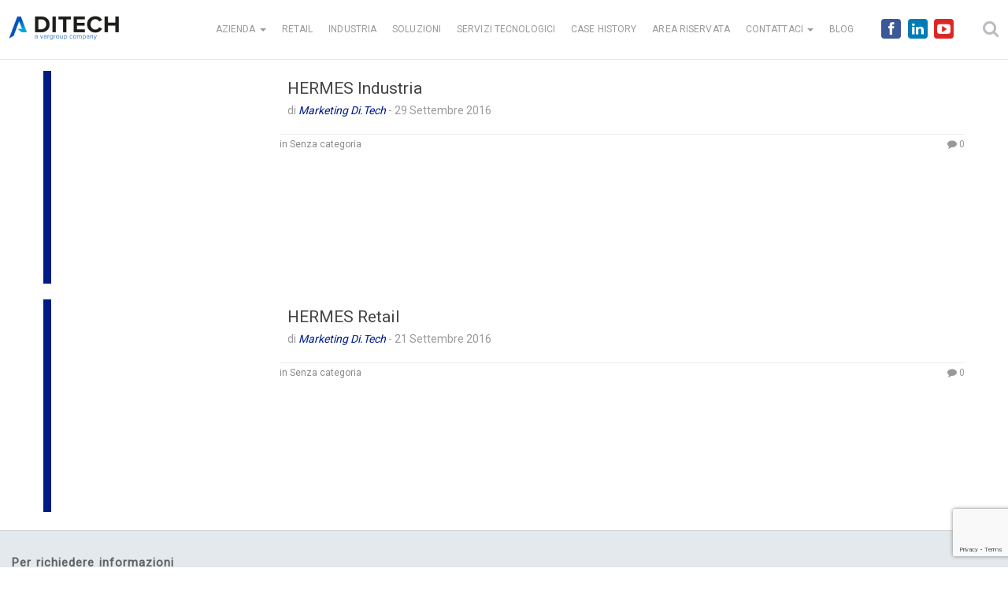

--- FILE ---
content_type: text/html; charset=UTF-8
request_url: https://www.ditechonline.it/custom_tag_product_tag/crisi/
body_size: 8890
content:
<!doctype html>

<!--[if lt IE 7]><html lang="it-IT" class="no-js lt-ie9 lt-ie8 lt-ie7"> <![endif]-->
<!--[if (IE 7)&!(IEMobile)]><html lang="it-IT" class="no-js lt-ie9 lt-ie8"><![endif]-->
<!--[if (IE 8)&!(IEMobile)]><html lang="it-IT" class="no-js lt-ie9"><![endif]-->
<!--[if gt IE 8]><!--> <html lang="it-IT" class="no-js"><!--<![endif]-->

	<head>
		<meta charset="utf-8">

				<meta http-equiv="X-UA-Compatible" content="IE=edge,chrome=1">

		<title>  Tags prodotti  crisi</title>

				<meta name="HandheldFriendly" content="True">
		<meta name="MobileOptimized" content="320">
		<meta name="viewport" content="width=device-width, initial-scale=1.0"/>

				<link rel="apple-touch-icon" sizes="180x180" href="https://www.ditechonline.it/wp-content/themes/brew-master/apple-touch-icon.png?v=PYErBop7Er">
		<link rel="icon" type="image/png" href="https://www.ditechonline.it/wp-content/themes/brew-master/favicon-32x32.png?v=PYErBop7Er" sizes="32x32">
		<link rel="icon" type="image/png" href="https://www.ditechonline.it/wp-content/themes/brew-master/favicon-16x16.png?v=PYErBop7Er" sizes="16x16">
		<link rel="manifest" href="https://www.ditechonline.it/wp-content/themes/brew-master/manifest.json?v=PYErBop7Er">
		<link rel="mask-icon" href="https://www.ditechonline.it/wp-content/themes/brew-master/safari-pinned-tab.svg?v=PYErBop7Er" color="#5bbad5">
		<link rel="shortcut icon" href="https://www.ditechonline.it/wp-content/themes/brew-master/favicon.ico?v=PYErBop7Er">
		<meta name="apple-mobile-web-app-title" content="Di.Tech">
		<meta name="application-name" content="Di.Tech">
		<meta name="msapplication-config" content="https://www.ditechonline.it/wp-content/themes/brew-master/browserconfig.xml?v=PYErBop7Er">
		<meta name="theme-color" content="#ffffff">

		<link href="https://fonts.googleapis.com/css?family=Roboto&subset=latin-ext" rel="stylesheet">

		
		<script data-cookieconsent="ignore">
	(function(w,d,l){w[l]=w[l]||[];function gtag(){w[l].push(arguments)}
	gtag("consent","default",{ad_storage:d,analytics_storage:d,wait_for_update:500,});
	gtag("set", "ads_data_redaction", true);})(window,"denied","dataLayer");
</script>
<script>
		(function (w, d, s, l, i) {
		w[l] = w[l] || []; w[l].push({'gtm.start':new Date().getTime(), event: 'gtm.js'});
		var f = d.getElementsByTagName(s)[0],  j = d.createElement(s), dl = l !== 'dataLayer' ? '&l=' + l : '';
		j.async = true; j.src = 'https://www.googletagmanager.com/gtm.js?id=' + i + dl;
		f.parentNode.insertBefore(j, f);})(
		window,
		document,
		'script',
		'dataLayer',
		'GTM-KRN5LMV'
	);
</script>
<script type="text/javascript"
		id="Cookiebot"
		src="https://consent.cookiebot.com/uc.js"
		data-cbid="2a7dd238-0c57-4b1d-b91e-23658449b1e8"
								data-layer-name="dataLayer"
							data-blockingmode="auto"
	></script>
<meta name='robots' content='max-image-preview:large' />

<!-- Google Tag Manager for WordPress by gtm4wp.com -->
<script data-cfasync="false" data-pagespeed-no-defer>
	var gtm4wp_datalayer_name = "dataLayer";
	var dataLayer = dataLayer || [];
</script>
<!-- End Google Tag Manager for WordPress by gtm4wp.com --><link rel='dns-prefetch' href='//s.w.org' />
		<script type="text/javascript">
			window._wpemojiSettings = {"baseUrl":"https:\/\/s.w.org\/images\/core\/emoji\/13.1.0\/72x72\/","ext":".png","svgUrl":"https:\/\/s.w.org\/images\/core\/emoji\/13.1.0\/svg\/","svgExt":".svg","source":{"concatemoji":"https:\/\/www.ditechonline.it\/wp-includes\/js\/wp-emoji-release.min.js"}};
			!function(e,a,t){var n,r,o,i=a.createElement("canvas"),p=i.getContext&&i.getContext("2d");function s(e,t){var a=String.fromCharCode;p.clearRect(0,0,i.width,i.height),p.fillText(a.apply(this,e),0,0);e=i.toDataURL();return p.clearRect(0,0,i.width,i.height),p.fillText(a.apply(this,t),0,0),e===i.toDataURL()}function c(e){var t=a.createElement("script");t.src=e,t.defer=t.type="text/javascript",a.getElementsByTagName("head")[0].appendChild(t)}for(o=Array("flag","emoji"),t.supports={everything:!0,everythingExceptFlag:!0},r=0;r<o.length;r++)t.supports[o[r]]=function(e){if(!p||!p.fillText)return!1;switch(p.textBaseline="top",p.font="600 32px Arial",e){case"flag":return s([127987,65039,8205,9895,65039],[127987,65039,8203,9895,65039])?!1:!s([55356,56826,55356,56819],[55356,56826,8203,55356,56819])&&!s([55356,57332,56128,56423,56128,56418,56128,56421,56128,56430,56128,56423,56128,56447],[55356,57332,8203,56128,56423,8203,56128,56418,8203,56128,56421,8203,56128,56430,8203,56128,56423,8203,56128,56447]);case"emoji":return!s([10084,65039,8205,55357,56613],[10084,65039,8203,55357,56613])}return!1}(o[r]),t.supports.everything=t.supports.everything&&t.supports[o[r]],"flag"!==o[r]&&(t.supports.everythingExceptFlag=t.supports.everythingExceptFlag&&t.supports[o[r]]);t.supports.everythingExceptFlag=t.supports.everythingExceptFlag&&!t.supports.flag,t.DOMReady=!1,t.readyCallback=function(){t.DOMReady=!0},t.supports.everything||(n=function(){t.readyCallback()},a.addEventListener?(a.addEventListener("DOMContentLoaded",n,!1),e.addEventListener("load",n,!1)):(e.attachEvent("onload",n),a.attachEvent("onreadystatechange",function(){"complete"===a.readyState&&t.readyCallback()})),(n=t.source||{}).concatemoji?c(n.concatemoji):n.wpemoji&&n.twemoji&&(c(n.twemoji),c(n.wpemoji)))}(window,document,window._wpemojiSettings);
		</script>
		<style type="text/css">
img.wp-smiley,
img.emoji {
	display: inline !important;
	border: none !important;
	box-shadow: none !important;
	height: 1em !important;
	width: 1em !important;
	margin: 0 .07em !important;
	vertical-align: -0.1em !important;
	background: none !important;
	padding: 0 !important;
}
</style>
	<link rel='stylesheet' id='validate-engine-css-css'  href='https://www.ditechonline.it/wp-content/plugins/wysija-newsletters/css/validationEngine.jquery.css' type='text/css' media='all' />
<link rel='stylesheet' id='bootstrap-select-style-css'  href='https://www.ditechonline.it/wp-content/themes/brew-master/library/js/libs/bootstrap-select.min.css' type='text/css' media='all' />
<link rel='stylesheet' id='wp-block-library-css'  href='https://www.ditechonline.it/wp-includes/css/dist/block-library/style.min.css' type='text/css' media='all' />
<link rel='stylesheet' id='uji_countdown_2020-uji-style-css-css'  href='https://www.ditechonline.it/wp-content/plugins/uji-countdown/dist/blocks.style.build.css' type='text/css' media='all' />
<link rel='stylesheet' id='vg-style-css'  href='https://www.ditechonline.it/wp-content/themes/brew-master/vg-style.css' type='text/css' media='all' />
<link rel='stylesheet' id='bones-stylesheet-css'  href='https://www.ditechonline.it/wp-content/themes/brew-master/library/css/style.min.css' type='text/css' media='all' />
<!--[if lt IE 9]>
<link rel='stylesheet' id='bones-ie-only-css'  href='https://www.ditechonline.it/wp-content/themes/brew-master/library/css/ie.css' type='text/css' media='all' />
<![endif]-->
<script type='text/javascript' src='https://www.ditechonline.it/wp-includes/js/jquery/jquery.min.js' id='jquery-core-js'></script>
<script type='text/javascript' src='https://www.ditechonline.it/wp-includes/js/jquery/jquery-migrate.min.js' id='jquery-migrate-js'></script>
<script type='text/javascript' src='https://www.ditechonline.it/wp-content/themes/brew-master/library/js/libs/modernizr.custom.min.js' id='bones-modernizr-js'></script>
<link rel="https://api.w.org/" href="https://www.ditechonline.it/wp-json/" />
<!-- Google Tag Manager for WordPress by gtm4wp.com -->
<!-- GTM Container placement set to off -->
<script data-cfasync="false" data-pagespeed-no-defer>
	var dataLayer_content = {"pagePostType":"prodotti","pagePostType2":"tax-prodotti","pageCategory":[]};
	dataLayer.push( dataLayer_content );
</script>
<script type="text/javascript">
	console.warn && console.warn("[GTM4WP] Google Tag Manager container code placement set to OFF !!!");
	console.warn && console.warn("[GTM4WP] Data layer codes are active but GTM container must be loaded using custom coding !!!");
</script>
<!-- End Google Tag Manager for WordPress by gtm4wp.com --><style type="text/css" id="custom-background-css">
body.custom-background { background-color: #ffffff; }
</style>
			<script src="https://www.google.com/recaptcha/api.js?render=6Lfb6_wcAAAAAOuVlLO0nUi-DlOe2CswsMWzEsHe"> </script>		
				
	</head>

	<body class="archive tax-custom_tag_product_tag term-crisi term-218 custom-background" >

    <header class="header">

      <nav role="navigation">
        <div class="navbar navbar-inverse navbar-fixed-top">

         <div class="header-search pull-right">
             <div id="header-search-button"><i class="fa fa-search"></i></div>
         </div>

				 
				 <div class="menu-fw-b pull-right">
					 <ul class="menu_social ul_none">
						 						 <li>
							 <a href="https://www.facebook.com/ditechspa/" class="btn btn-social-icon btn-facebook" target="_blank">
								 <span class="fa fa-facebook"></span>
							 </a>
						 </li>
					 					 						 <li>
							 <a href="http://www.linkedin.com/company/di-tech" class="btn btn-social-icon btn-linkedin" title="vai alla pagina linkedin di Di.Tech" target="_blank">
								 <span class="fa fa-linkedin"></span>
							 </a>
						 </li>
																		 <li>
							 <a href="http://www.youtube.com/user/Ditechspa" title="vai al canale YouTube di Di.Tech" class="btn btn-social-icon btn-youtube" target="_blank">
								 <span class="fa fa-youtube-play"></span>
							 </a>
						 </li>
											 </ul>
				 </div>

          <div class="container-fluid">
            <!-- .navbar-toggle is used as the toggle for collapsed navbar content -->
            <div class="navbar-header">
              <button type="button" class="navbar-toggle" data-toggle="collapse" data-target=".navbar-responsive-collapse">
                <span class="icon-bar"></span>
                <span class="icon-bar"></span>
                <span class="icon-bar"></span>
              </button>
              <!-- <a class="navbar-brand" href="/" title="" rel="homepage"><img src="/library/images/logo.png" alt="Di.Tech" class="img-responsive"></a> -->
							<a class="navbar-brand" href="https://www.ditechonline.it/" title="Di.Tech: Consulenza IT, Logistica e Controllo di Gestione" rel="homepage"><img src="https://www.ditechonline.it/wp-content/uploads/2020/10/ditech-logo.png" alt="Di.Tech" class="img-responsive"></a>

            </div>

            <div class="navbar-collapse collapse navbar-responsive-collapse">
              <ul id="menu-menu-1" class="nav navbar-nav navbar-right"><li id="menu-item-12" class="menu-item menu-item-type-custom menu-item-object-custom menu-item-home menu-item-has-children menu-item-12 dropdown"><a title="AZIENDA" href="#" data-toggle="dropdown" class="dropdown-toggle">AZIENDA <span class="caret"></span></a>
<ul role="menu" class=" dropdown-menu">
	<li id="menu-item-66" class="menu-item menu-item-type-post_type menu-item-object-page menu-item-66"><a title="CHI SIAMO" href="https://www.ditechonline.it/chi-siamo/">CHI SIAMO</a></li>
	<li id="menu-item-849" class="menu-item menu-item-type-post_type menu-item-object-page menu-item-849"><a title="EVENTI" href="https://www.ditechonline.it/eventi/">EVENTI</a></li>
	<li id="menu-item-262" class="menu-item menu-item-type-post_type menu-item-object-page menu-item-262"><a title="NEWS" href="https://www.ditechonline.it/ditech-news/">NEWS</a></li>
	<li id="menu-item-204" class="menu-item menu-item-type-post_type menu-item-object-page menu-item-204"><a title="DICONO DI NOI" href="https://www.ditechonline.it/dicono-di-noi/">DICONO DI NOI</a></li>
	<li id="menu-item-888" class="menu-item menu-item-type-post_type menu-item-object-page menu-item-888"><a title="CODICE ETICO" href="https://www.ditechonline.it/codice-etico/">CODICE ETICO</a></li>
	<li id="menu-item-2742" class="menu-item menu-item-type-post_type menu-item-object-page menu-item-2742"><a title="PROCEDURA WHISTELBLOWING" href="https://www.ditechonline.it/procedura-whistelblowing/">PROCEDURA WHISTELBLOWING</a></li>
</ul>
</li>
<li id="menu-item-69" class="menu-item menu-item-type-post_type menu-item-object-page menu-item-69"><a title="RETAIL" href="https://www.ditechonline.it/retail/">RETAIL</a></li>
<li id="menu-item-136" class="menu-item menu-item-type-post_type menu-item-object-page menu-item-136"><a title="INDUSTRIA" href="https://www.ditechonline.it/industria/">INDUSTRIA</a></li>
<li id="menu-item-256" class="menu-item menu-item-type-post_type menu-item-object-page menu-item-256"><a title="SOLUZIONI" href="https://www.ditechonline.it/soluzioni/">SOLUZIONI</a></li>
<li id="menu-item-159" class="menu-item menu-item-type-post_type menu-item-object-page menu-item-159"><a title="SERVIZI TECNOLOGICI" href="https://www.ditechonline.it/servizi-tecnologici/">SERVIZI TECNOLOGICI</a></li>
<li id="menu-item-115" class="menu-item menu-item-type-post_type menu-item-object-page menu-item-115"><a title="CASE HISTORY" href="https://www.ditechonline.it/case-history/">CASE HISTORY</a></li>
<li id="menu-item-542" class="menu-item menu-item-type-custom menu-item-object-custom menu-item-542"><a title="AREA RISERVATA" target="_blank" href="https://www.ditechonline.it:8111/areaclienti/asp/index.asp">AREA RISERVATA</a></li>
<li id="menu-item-692" class="menu-item menu-item-type-custom menu-item-object-custom menu-item-has-children menu-item-692 dropdown"><a title="CONTATTACI" href="#" data-toggle="dropdown" class="dropdown-toggle">CONTATTACI <span class="caret"></span></a>
<ul role="menu" class=" dropdown-menu">
	<li id="menu-item-276" class="menu-item menu-item-type-post_type menu-item-object-page menu-item-276"><a title="CONTATTI" href="https://www.ditechonline.it/contatti/">CONTATTI</a></li>
	<li id="menu-item-685" class="menu-item menu-item-type-post_type menu-item-object-page menu-item-685"><a title="LAVORA CON NOI" target="_blank" href="https://www.ditechonline.it/lavora-con-noi/">LAVORA CON NOI</a></li>
</ul>
</li>
<li id="menu-item-1848" class="menu-item menu-item-type-post_type menu-item-object-page menu-item-1848"><a title="BLOG" href="https://www.ditechonline.it/blog/">BLOG</a></li>
</ul>            </div>
          </div>
        </div>
      </nav>
      
		<div id="header-search-form-wrap" class="header-search-form-wrap">
		   <div class="container">
		      <form role="search" method="get" class="header-search-form search-form" action="https://www.ditechonline.it/">
		         <div class="control-group">
		            <input type="search" class="search-field" placeholder="Cerca..." value="" name="s" title="Cerca all'interno del sito">
		            <button class="search btn btn btn-primary" type="submit"><i class="fa fa-search"></i></button>
		         </div>
		      </form>
		   </div>
		</div>
      		</header> 
		
    <div class="container">

      
      <div id="blog-logo" class="hidden-el" data-logo-src="https://www.ditechonline.it/wp-content/uploads/2020/10/ditech-logo.png"></div>

      
			<div id="content" class="clearfix row">

				<div id="main" class="col-md-12 clearfix" role="main">
										
						
					
					
            
					<article id="post-629" class="clearfix post-629 prodotti type-prodotti status-publish hentry custom_cat_prodotti_macro-supply-chain-integration custom_cat_prodotti-gestione-richiami custom_cat_suite-smart-tools custom_cat_mercato-industria custom_tag_product_tag-alimentare custom_tag_product_tag-conformita custom_tag_product_tag-crisi custom_tag_product_tag-crisis-management custom_tag_product_tag-errori custom_tag_product_tag-etichettatura custom_tag_product_tag-eventi-accidentali custom_tag_product_tag-filiera custom_tag_product_tag-industria custom_tag_product_tag-integrazione custom_tag_product_tag-prodotti-alimentari custom_tag_product_tag-qualita custom_tag_product_tag-recall custom_tag_product_tag-richiamo custom_tag_product_tag-sicurezza-alimentare custom_tag_product_tag-supply-chain-integration" role="article">
            <div class="featured-header-post row col-eq">

              <a href="https://www.ditechonline.it/prodotti/hermes-industria/" rel="bookmark" title="HERMES Industria">

                
                <div class="col-md-3 col-sm-4 img-achive-head">
                  <div class="inner-arch-head" style="background-image: url(  ); border-left: 10px solid  ;"></div>
                </div>

              </a>

              <div class="col-md-9 col-sm-8">
								<header class="article-header">
									<div class="titlewrap clearfix">
										<h1 class="post-title entry-title"><a href="https://www.ditechonline.it/prodotti/hermes-industria/" rel="bookmark" title="HERMES Industria">HERMES Industria</a></h1>
										<p class="byline vcard">
											di <span class="author"><em><a href="https://www.ditechonline.it/author/dt-admin/" title="Articoli scritti da Marketing Di.Tech" rel="author">Marketing Di.Tech</a></em></span> -
											<time class="updated" datetime="">29 Settembre 2016</time>
											<span class="sticky-ind pull-right"><i class="fa fa-star"></i></span>
										</p>
									</div>

								</header> 
								<section class="entry-content clearfix">
																										</section> 
								<footer class="article-footer clearfix">
									<span class="tags pull-left"><span class="">in Senza categoria&nbsp;&nbsp;</span> </span>
                  <span class="commentnum pull-right"><a href="https://www.ditechonline.it/prodotti/hermes-industria/#respond"><i class="fa fa-comment"></i> 0</a></span>
                </footer> 
              </div>

								

              </div>
							</article> 
					
            
					<article id="post-465" class="clearfix post-465 prodotti type-prodotti status-publish hentry custom_cat_prodotti-gestione-richiami custom_cat_suite-smart-tools custom_cat_mercato-retail custom_tag_product_tag-alimentare custom_tag_product_tag-conformita custom_tag_product_tag-crisi custom_tag_product_tag-crisis custom_tag_product_tag-crisis-management custom_tag_product_tag-errori custom_tag_product_tag-etichettatura custom_tag_product_tag-eventi-accidentali custom_tag_product_tag-filiera custom_tag_product_tag-integrazione custom_tag_product_tag-procedura custom_tag_product_tag-procedura-richiamo custom_tag_product_tag-prodotti-alimentari custom_tag_product_tag-qualita custom_tag_product_tag-retail custom_tag_product_tag-richiamo custom_tag_product_tag-sci custom_tag_product_tag-sicurezza custom_tag_product_tag-sicurezza-alimentare custom_tag_product_tag-supply custom_tag_product_tag-supply-chain custom_tag_product_tag-supply-chain-integration" role="article">
            <div class="featured-header-post row col-eq">

              <a href="https://www.ditechonline.it/prodotti/hermes-retail/" rel="bookmark" title="HERMES Retail">

                
                <div class="col-md-3 col-sm-4 img-achive-head">
                  <div class="inner-arch-head" style="background-image: url(  ); border-left: 10px solid  ;"></div>
                </div>

              </a>

              <div class="col-md-9 col-sm-8">
								<header class="article-header">
									<div class="titlewrap clearfix">
										<h1 class="post-title entry-title"><a href="https://www.ditechonline.it/prodotti/hermes-retail/" rel="bookmark" title="HERMES Retail">HERMES Retail</a></h1>
										<p class="byline vcard">
											di <span class="author"><em><a href="https://www.ditechonline.it/author/dt-admin/" title="Articoli scritti da Marketing Di.Tech" rel="author">Marketing Di.Tech</a></em></span> -
											<time class="updated" datetime="">21 Settembre 2016</time>
											<span class="sticky-ind pull-right"><i class="fa fa-star"></i></span>
										</p>
									</div>

								</header> 
								<section class="entry-content clearfix">
																										</section> 
								<footer class="article-footer clearfix">
									<span class="tags pull-left"><span class="">in Senza categoria&nbsp;&nbsp;</span> </span>
                  <span class="commentnum pull-right"><a href="https://www.ditechonline.it/prodotti/hermes-retail/#respond"><i class="fa fa-comment"></i> 0</a></span>
                </footer> 
              </div>

								

              </div>
							</article> 
					
							                  							
					
				</div> 
				

			</div> 
    </div> 
    <footer id="footer" class="clearfix grey-lightblue-bg">
		        <div class="container-fluid">
          <div class="row">
            <div class="col-md-12">
            		<p><strong> Per richiedere informazioni</strong></p>
						
	<div id="form_info_container">
		<form class="form-info" role="form" method="POST" id="form_info">
			<div class="row">
				<div class="form-group col-xs-12 col-sm-6 col-md-3">
					<label class="sr-only" for="name">Nome:</label>
					<input type="text" class="form-control" id="name_info" name="name_info" placeholder="Nome" maxlength="100">
				</div>
				<div class="form-group col-xs-12 col-sm-6 col-md-3">
					<label class="sr-only" for="lastname">Cognome:</label>
					<input type="text" class="form-control" id="lastname_info" name="lastname_info" placeholder="Cognome" maxlength="100">
				</div>

			  <div class="form-group col-xs-12 col-sm-6 col-md-3">
			    <label class="sr-only" for="email">E-mail:</label>
			    <input type="email" class="form-control contact_group" id="email_info" name="email_info" placeholder="e-mail" maxlength="150">
			  </div>
				<div class="form-group col-xs-12 col-sm-6 col-md-3">
					<label class="sr-only" for="phone">Telefono:</label>
					<input type="text" class="form-control contact_group" id="phone_info" name="phone_info" placeholder="Telefono" maxlength="150">
				</div>
			</div>
			<div class="row">
				<div class="form-group col-xs-12 col-sm-6 col-md-6">
					<textarea class="form-control" rows="2" id="text_info" name="text_info" placeholder="Testo" maxlength="400"></textarea>
				</div>
				<div class="col-xs-12 col-sm-6 col-md-6">
				<div class="form-group selectp-container">
					<select id="product-select-info" name="product-select-info" class="selectpicker form-control" data-live-search="false" title="Seleziona il prodotto a cui sei interessato"></select>
				</div>
				</div>
			</div>
			
		
    <div class="form-group privacy_info" >
			<input type="checkbox" class="" id="privacy_info"  name="privacy_info" value="ok" />
			<span>Ho preso visione dell’<a href="https://www.ditechonline.it/informativa-modulo-contatti/" target="_blank">informativa sulla privacy</a></span>
			<style>#privacy_info-error{width: 100%;}</style>
	</div>		

	<div class="form-group info_marketing">
		<div class="label_marketing">
			Acconsento a ricevere comunicazioni commerciali e promozionali relative a servizi e prodotti propri di Di.Tech S.p.A., nonché messaggi informativi relativi alle attività istituzionali di Di.Tech S.p.A.
		</div>
		<div>
			<input class="cons_mktg" type="radio" name="cons_mktg" value="Accetto" /><span> Accetto</span>
			<input class="cons_mktg" type="radio" name="cons_mktg" value="Non accetto" checked="checked" /><span> Non accetto</span>
		</div>
	</div>
	<div class="form-group info_marketing_vg_aziende">
		<div class="label_marketing_vg_aziende">
			Acconsento alla comunicazione dei dati personali alle società appartenenti al Gruppo imprenditoriale SeSa S.p.A., al fine di ricevere comunicazioni commerciali e promozionali relative a servizi e prodotti propri delle anzidette società, nonché messaggi informativi relativi alle attività istituzionali delle società medesime.
		</div>
		<div>
			<input class="cons_mktg_aziende_gruppo" type="radio" name="cons_mktg_aziende_gruppo" value="Accetto" /><span> Accetto</span>
			<input class="cons_mktg_aziende_gruppo" type="radio" name="cons_mktg_aziende_gruppo" value="Non accetto" checked="checked" /><span> Non accetto</span>
		</div>
	</div>
	<!--
	<div class="form-group info_dati_a_terzi">
		<div class="label_dati_a_terzi">
			Acconsento alla comunicazione dei dati personali a società terze (appartenenti alle categorie merceologiche ATECO J62, J63 e M70 riguardanti prodotti e servizi informatici e di consulenza aziendale).
		</div>
		<div>
			<input class="cons_dati_a_terzi" type="radio" name="cons_dati_a_terzi" value="Accetto" /><span> Accetto</span>
			<input class="cons_dati_a_terzi" type="radio" name="cons_dati_a_terzi" value="Non accetto" checked="checked" /><span> Non accetto</span>
		</div>
	</div>
	-->
	<input type="hidden" id="vg_post_field_insinfo" name="vg_post_field_insinfo" value="96fd9b5bb2" /><input type="hidden" name="_wp_http_referer" value="/custom_tag_product_tag/crisi/" /> 	
	<input type="hidden" name="vg_recaptcha_response_insinfo" id="vg_recaptcha_response_insinfo"> 	
		  <button type="submit" class="btn btn-default" name="sub-info" id="sub-info">Invia</button>
		</form>		
	<script>grecaptcha.ready(function () {grecaptcha.execute('6Lfb6_wcAAAAAOuVlLO0nUi-DlOe2CswsMWzEsHe',{ action: 'insinfo' }).then(function (token) {var vg_recaptcha_response = document.getElementById('vg_recaptcha_response_insinfo');vg_recaptcha_response.value = token;});});</script>	
	</div>
            </div>
          </div>
        </div>
		      <div id="sub-floor" class="grey-bg">
	      <div id="footer-widgets">
	        <div class="container-fluid">
	        <div id="footer-wrapper">

	          <div class="row sub-fw-a">

              
	            <div class="col-sm-6 col-md-3 footer-link">
	              	<a id="newsletter_lnk" href="#" title="Iscrizione alla Newsletter">NEWSLETTER <i class="fa fa-chevron-right icon-white"></i></a>
	            </div>

              
	            <div class="col-sm-6 col-md-3 footer-link">
	              	<a href="https://www.ditechonline.it/lavora-con-noi/" title="Lavora con noi">LAVORA CON NOI <i class="fa fa-chevron-right icon-white"></i></a>
	            </div>

	            <div class="col-sm-6 col-md-3 footer-link">
	              	<a href="https://www.ditechonline.it/contatti/" title="Contatti">CONTATTI <i class="fa fa-chevron-right icon-white"></i></a>
	            </div>

	            <div class="col-sm-6 col-sm-3 footer-link">
						<a href="http://www.ditechonline.it:8111/areaclienti/asp/index.asp" title="Area Riservata" target="_blank">AREA RISERVATA <i class="fa fa-chevron-right icon-white"></i></a>
	            </div>
				</div>

          <div class="col-xs-12 col-sm-12 container-ad">
            <div id="gmap-ln-widget-2" class="widget widgetFooter widget_gmap-ln-widget">		<script type="text/javascript">
			jQuery(document).ready(function($) {
				$('body').append(`
					<div class="modal fade" id="DT_Modal" tabindex="-1" role="dialog" aria-labelledby="myModalLabel" aria-hidden="true">
					  <div class="modal-dialog">
					    <div class="modal-content">
					      <div class="modal-header">
					        <button type="button" class="close" data-dismiss="modal" aria-label="Close"><span aria-hidden="true">&times;</span></button>
					        <h4 class="modal-title" id="myModalLabel">Map</h4>
					      </div>
					      <div class="modal-body">
					      						      </div>
					    </div>
					  </div>
					</div>
				`);
			$('#DT_Modal').on('shown.bs.modal', (function() {
				$('#DT_Modal .modal-body').html('<iframe src="https://www.google.com/maps/embed?pb=!1m18!1m12!1m3!1d11383.784073938392!2d11.385461312591476!3d44.49577289389144!2m3!1f0!2f0!3f0!3m2!1i1024!2i768!4f13.1!3m3!1m2!1s0x0%3A0x11e1a57ae41f1f0d!2sDi.Tech+S.p.A.!5e0!3m2!1sen!2sit!4v1462315232049" width="100%" height="450" frameborder="0" style="border:0" allowfullscreen></iframe>');
			}));
			});
		</script>
		<div class="col-xs-12 col-sm-3 gmap">
			<button type="button" class="btn-footer" data-toggle="modal" data-target="#DT_Modal">GUARDA LA MAPPA</button>
		</div>
		<div class="col-xs-12 col-sm-9 gmap">
			<div class="gmap-adress">
				<p style="margin:0;"><strong>Di.Tech S.p.A.</strong> via Giambologna 18, 40138 Bologna</p>
				<p style="margin:0;">Tel: 051-6033311 Fax: 051-6033209</p>
				<p style="margin:0;">P.IVA: 02470300373</p>
			</div>
		</div>

	</div><div id="custom_html-2" class="widget_text widget widgetFooter widget_custom_html"><div class="textwidget custom-html-widget"><div class="vg-link-footer"><a target="_blank" href="https://www.ditechonline.it/web-policy/" rel="noopener">Web Policy</a> - <a target="_blank" href="https://www.ditechonline.it/cookie-policy/" rel="noopener">Cookie Policy</a></div></div></div>          </div>
        </div>

	        </div>
	        </div>
	      </div>
      </div>

   </footer>
		<div class="modal fade" id="DT_newsletter_dialog" tabindex="-1" role="dialog" aria-labelledby="Newsletter Di.Thech" aria-hidden="true">
	  <div class="modal-dialog">
	    <div class="modal-content">
	      <div class="modal-header">
	        <button type="button" class="close" data-dismiss="modal" aria-label="Close"><span aria-hidden="true">&times;</span></button>
	        <h4 class="modal-title" id="label_newsletter">NEWSLETTER</h4>
	      </div>
	      <div class="modal-body form_nl">
	      	<div class="widget_wysija_cont shortcode_wysija"><div id="msg-form-wysija-shortcode6976b1d36d811-1" class="wysija-msg ajax"></div><form id="form-wysija-shortcode6976b1d36d811-1" method="post" action="#wysija" class="widget_wysija shortcode_wysija">
<p class="wysija-paragraph">
    <label>Nome <span class="wysija-required">*</span></label>
    
    	<input type="text" name="wysija[user][firstname]" class="wysija-input validate[required]" title="Nome"  value="" />
    
    
    
    <span class="abs-req">
        <input type="text" name="wysija[user][abs][firstname]" class="wysija-input validated[abs][firstname]" value="" />
    </span>
    
</p>
<p class="wysija-paragraph">
    <label>Cognome <span class="wysija-required">*</span></label>
    
    	<input type="text" name="wysija[user][lastname]" class="wysija-input validate[required]" title="Cognome"  value="" />
    
    
    
    <span class="abs-req">
        <input type="text" name="wysija[user][abs][lastname]" class="wysija-input validated[abs][lastname]" value="" />
    </span>
    
</p>
<p class="wysija-paragraph">
    <label>Azienda <span class="wysija-required">*</span></label>
    
    	<input type="text" name="wysija[field][cf_1]" class="wysija-input validate[required]" title="Azienda"  value="" />
    
    
    
    <span class="abs-req">
        <input type="text" name="wysija[field][abs][cf_1]" class="wysija-input validated[abs][cf_1]" value="" />
    </span>
    
</p>
<p class="wysija-paragraph">
    <label>Ruolo <span class="wysija-required">*</span></label>
    
    	<input type="text" name="wysija[field][cf_2]" class="wysija-input validate[required]" title="Ruolo"  value="" />
    
    
    
    <span class="abs-req">
        <input type="text" name="wysija[field][abs][cf_2]" class="wysija-input validated[abs][cf_2]" value="" />
    </span>
    
</p>
<p class="wysija-paragraph">
    <label>Email <span class="wysija-required">*</span></label>
    
    	<input type="text" name="wysija[user][email]" class="wysija-input validate[required,custom[email]]" title="Email"  value="" />
    
    
    
    <span class="abs-req">
        <input type="text" name="wysija[user][abs][email]" class="wysija-input validated[abs][email]" value="" />
    </span>
    
</p>

<div id="privacy-wrap"><label for="privacy"><input type="checkbox" id="privacy-chk" name="privacy-chk" value="1" required> Ho preso visione e accetto l'<a href="https://www.ditechonline.it/informativa-modulo-contatti/" target="_blank">informativa sulla privacy</a></label></div>
Acconsento a ricevere comunicazioni commerciali e promozionali relative a servizi e prodotti propri di Di.Tech S.p.A., nonché messaggi informativi relativi alle attività istituzionali di Di.Tech S.p.A.

<p class="wysija-paragraph">
	<label>cons_mktg</label>
    
    	<label class="wysija-radio-label"><input type="radio" class="wysija-radio " name="wysija[field][cf_3]" value="Accetto"  />Accetto</label>
    
    	<label class="wysija-radio-label"><input type="radio" class="wysija-radio " name="wysija[field][cf_3]" value="Non accetto" checked="checked" />Non accetto</label>
    
</p>
Acconsento alla comunicazione dei dati personali alle società appartenenti al Gruppo imprenditoriale SeSa S.p.A., al fine di ricevere comunicazioni commerciali e promozionali relative a servizi e prodotti propri delle anzidette società, nonché messaggi informativi relativi alle attività istituzionali delle società medesime.

<p class="wysija-paragraph">
	<label>cons_mktg_aziende_gruppo</label>
    
    	<label class="wysija-radio-label"><input type="radio" class="wysija-radio " name="wysija[field][cf_4]" value="Accetto"  />Accetto</label>
    
    	<label class="wysija-radio-label"><input type="radio" class="wysija-radio " name="wysija[field][cf_4]" value="Non accetto" checked="checked" />Non accetto</label>
    
</p>
<div class="g-recaptcha" data-sitekey="6LdnMiMdAAAAADddAnfYmLu-xt7O7KAxuQBuMnPn" data-size="compact"></div>
<input class="wysija-submit wysija-submit-field" type="submit" value="Iscriviti" />

    <input type="hidden" name="form_id" value="1" />
    <input type="hidden" name="action" value="save" />
    <input type="hidden" name="controller" value="subscribers" />
    <input type="hidden" value="1" name="wysija-page" />

    
        <input type="hidden" name="wysija[user_list][list_ids]" value="3" />
    
 </form></div>          	      </div>
	    </div>
	  </div>
	</div>

  <div class="modal fade" id="DT_blog_news_dialog" tabindex="-1" role="dialog" aria-labelledby="Newsletter Di.Thech" aria-hidden="true">
	  <div class="modal-dialog">
	    <div class="modal-content">
	      <div class="modal-header">
	        <button type="button" class="close" data-dismiss="modal" aria-label="Close"><span aria-hidden="true">&times;</span></button>
	        <h4 class="modal-title" id="label_newsletter">Tienimi aggiornato sul Blog di DiTech</h4>
	      </div>
	      <div class="modal-body form_nl">
	      	<div class="widget_wysija_cont shortcode_wysija"><div id="msg-form-wysija-shortcode6976b1d36f2a9-2" class="wysija-msg ajax"></div><form id="form-wysija-shortcode6976b1d36f2a9-2" method="post" action="#wysija" class="widget_wysija shortcode_wysija">
<p class="wysija-paragraph">
    <label>Nome <span class="wysija-required">*</span></label>
    
    	<input type="text" name="wysija[user][firstname]" class="wysija-input validate[required]" title="Nome"  value="" />
    
    
    
    <span class="abs-req">
        <input type="text" name="wysija[user][abs][firstname]" class="wysija-input validated[abs][firstname]" value="" />
    </span>
    
</p>
<p class="wysija-paragraph">
    <label>Cognome <span class="wysija-required">*</span></label>
    
    	<input type="text" name="wysija[user][lastname]" class="wysija-input validate[required]" title="Cognome"  value="" />
    
    
    
    <span class="abs-req">
        <input type="text" name="wysija[user][abs][lastname]" class="wysija-input validated[abs][lastname]" value="" />
    </span>
    
</p>
<p class="wysija-paragraph">
    <label>Azienda <span class="wysija-required">*</span></label>
    
    	<input type="text" name="wysija[field][cf_1]" class="wysija-input validate[required]" title="Azienda"  value="" />
    
    
    
    <span class="abs-req">
        <input type="text" name="wysija[field][abs][cf_1]" class="wysija-input validated[abs][cf_1]" value="" />
    </span>
    
</p>
<p class="wysija-paragraph">
    <label>Ruolo <span class="wysija-required">*</span></label>
    
    	<input type="text" name="wysija[field][cf_2]" class="wysija-input validate[required]" title="Ruolo"  value="" />
    
    
    
    <span class="abs-req">
        <input type="text" name="wysija[field][abs][cf_2]" class="wysija-input validated[abs][cf_2]" value="" />
    </span>
    
</p>
<p class="wysija-paragraph">
    <label>Email <span class="wysija-required">*</span></label>
    
    	<input type="text" name="wysija[user][email]" class="wysija-input validate[required,custom[email]]" title="Email"  value="" />
    
    
    
    <span class="abs-req">
        <input type="text" name="wysija[user][abs][email]" class="wysija-input validated[abs][email]" value="" />
    </span>
    
</p>

<div id="privacy-wrap"><label for="privacy"><input type="checkbox" id="privacy-chk" name="privacy-chk" value="1" required> Ho preso visione e accetto l'<a href="https://www.ditechonline.it/informativa-modulo-contatti/" target="_blank">informativa sulla privacy</a></label></div>
Acconsento a ricevere comunicazioni commerciali e promozionali relative a servizi e prodotti propri di Di.Tech S.p.A., nonché messaggi informativi relativi alle attività istituzionali di Di.Tech S.p.A.

<p class="wysija-paragraph">
	<label>cons_mktg</label>
    
    	<label class="wysija-radio-label"><input type="radio" class="wysija-radio " name="wysija[field][cf_3]" value="Accetto"  />Accetto</label>
    
    	<label class="wysija-radio-label"><input type="radio" class="wysija-radio " name="wysija[field][cf_3]" value="Non accetto" checked="checked" />Non accetto</label>
    
</p>
Acconsento alla comunicazione dei dati personali alle società appartenenti al Gruppo imprenditoriale SeSa S.p.A., al fine di ricevere comunicazioni commerciali e promozionali relative a servizi e prodotti propri delle anzidette società, nonché messaggi informativi relativi alle attività istituzionali delle società medesime.

<p class="wysija-paragraph">
	<label>cons_mktg_aziende_gruppo</label>
    
    	<label class="wysija-radio-label"><input type="radio" class="wysija-radio " name="wysija[field][cf_4]" value="Accetto"  />Accetto</label>
    
    	<label class="wysija-radio-label"><input type="radio" class="wysija-radio " name="wysija[field][cf_4]" value="Non accetto" checked="checked" />Non accetto</label>
    
</p>
<div class="g-recaptcha" data-sitekey="6LdnMiMdAAAAADddAnfYmLu-xt7O7KAxuQBuMnPn" data-size="compact"></div>
<input class="wysija-submit wysija-submit-field" type="submit" value="Iscriviti" />

    <input type="hidden" name="form_id" value="2" />
    <input type="hidden" name="action" value="save" />
    <input type="hidden" name="controller" value="subscribers" />
    <input type="hidden" value="1" name="wysija-page" />

    
        <input type="hidden" name="wysija[user_list][list_ids]" value="4" />
    
 </form></div>          	      </div>
	    </div>
	  </div>
	</div>

	
		<script type='text/javascript' src='https://www.ditechonline.it/wp-content/themes/brew-master/library/js/libs/bootstrap-select.min.js' id='bootstrap-select-js'></script>
<script type='text/javascript' src='https://www.ditechonline.it/wp-content/plugins/InfoIns/js/jquery.validate.min.js' id='ValidatorPlugin-js'></script>
<script type='text/javascript' id='ajaxFormHandle-js-extra'>
/* <![CDATA[ */
var ajax_object = {"ajax_url":"https:\/\/www.ditechonline.it\/wp-admin\/admin-ajax.php"};
/* ]]> */
</script>
<script type='text/javascript' src='https://www.ditechonline.it/wp-content/plugins/InfoIns/js/ajax-db.min.js' id='ajaxFormHandle-js'></script>
<script type='text/javascript' src='https://www.ditechonline.it/wp-content/themes/brew-master/library/js/scripts.min.js' id='bones-js-js'></script>
<script type='text/javascript' src='https://www.ditechonline.it/wp-content/themes/brew-master/library/js/libs/bootstrap.min.js' id='bones-bootstrap-js'></script>
<script type='text/javascript' src='https://www.ditechonline.it/wp-content/themes/brew-master/library/js/libs/FitVids.js-master/jquery.fitvids.min.js' id='fitvids-js'></script>
<script type='text/javascript' src='https://www.ditechonline.it/wp-content/themes/brew-master/library/js/libs/jquery.appear.min.js' id='theme-appear-js'></script>
<script type='text/javascript' src='https://www.ditechonline.it/wp-content/themes/brew-master/library/js/libs/bootstrap-colequalizer.min.js' id='bootstrap-colequalizer-js'></script>
<script type='text/javascript' src='https://www.ditechonline.it/wp-includes/js/wp-embed.min.js' id='wp-embed-js'></script>
<script type='text/javascript' src='https://www.ditechonline.it/wp-content/plugins/wysija-newsletters/js/validate/languages/jquery.validationEngine-it.js' id='wysija-validator-lang-js'></script>
<script type='text/javascript' src='https://www.ditechonline.it/wp-content/plugins/wysija-newsletters/js/validate/jquery.validationEngine.js' id='wysija-validator-js'></script>
<script type='text/javascript' id='wysija-front-subscribers-js-extra'>
/* <![CDATA[ */
var wysijaAJAX = {"action":"wysija_ajax","controller":"subscribers","ajaxurl":"https:\/\/www.ditechonline.it\/wp-admin\/admin-ajax.php","loadingTrans":"Caricamento in corso...","is_rtl":""};
/* ]]> */
</script>
<script type='text/javascript' src='https://www.ditechonline.it/wp-content/plugins/wysija-newsletters/js/front-subscribers.js' id='wysija-front-subscribers-js'></script>
<script type='text/javascript' src='https://www.google.com/recaptcha/api.js' id='wysija-recaptcha-js'></script>

    <script>(function(d, s, id) {
    var js, fjs = d.getElementsByTagName(s)[0];
    if (d.getElementById(id)) return;
    js = d.createElement(s); js.id = id;
    js.src = "//connect.facebook.net/en_US/sdk.js#xfbml=1&version=v2.0";
    fjs.parentNode.insertBefore(js, fjs);
  }(document, 'script', 'facebook-jssdk'));</script>

  <script src="//platform.linkedin.com/in.js" type="text/javascript"> lang: it_IT</script>

  </body>
</html>


--- FILE ---
content_type: text/html; charset=utf-8
request_url: https://www.google.com/recaptcha/api2/anchor?ar=1&k=6Lfb6_wcAAAAAOuVlLO0nUi-DlOe2CswsMWzEsHe&co=aHR0cHM6Ly93d3cuZGl0ZWNob25saW5lLml0OjQ0Mw..&hl=en&v=PoyoqOPhxBO7pBk68S4YbpHZ&size=invisible&anchor-ms=20000&execute-ms=30000&cb=anw70e2i0ubf
body_size: 48667
content:
<!DOCTYPE HTML><html dir="ltr" lang="en"><head><meta http-equiv="Content-Type" content="text/html; charset=UTF-8">
<meta http-equiv="X-UA-Compatible" content="IE=edge">
<title>reCAPTCHA</title>
<style type="text/css">
/* cyrillic-ext */
@font-face {
  font-family: 'Roboto';
  font-style: normal;
  font-weight: 400;
  font-stretch: 100%;
  src: url(//fonts.gstatic.com/s/roboto/v48/KFO7CnqEu92Fr1ME7kSn66aGLdTylUAMa3GUBHMdazTgWw.woff2) format('woff2');
  unicode-range: U+0460-052F, U+1C80-1C8A, U+20B4, U+2DE0-2DFF, U+A640-A69F, U+FE2E-FE2F;
}
/* cyrillic */
@font-face {
  font-family: 'Roboto';
  font-style: normal;
  font-weight: 400;
  font-stretch: 100%;
  src: url(//fonts.gstatic.com/s/roboto/v48/KFO7CnqEu92Fr1ME7kSn66aGLdTylUAMa3iUBHMdazTgWw.woff2) format('woff2');
  unicode-range: U+0301, U+0400-045F, U+0490-0491, U+04B0-04B1, U+2116;
}
/* greek-ext */
@font-face {
  font-family: 'Roboto';
  font-style: normal;
  font-weight: 400;
  font-stretch: 100%;
  src: url(//fonts.gstatic.com/s/roboto/v48/KFO7CnqEu92Fr1ME7kSn66aGLdTylUAMa3CUBHMdazTgWw.woff2) format('woff2');
  unicode-range: U+1F00-1FFF;
}
/* greek */
@font-face {
  font-family: 'Roboto';
  font-style: normal;
  font-weight: 400;
  font-stretch: 100%;
  src: url(//fonts.gstatic.com/s/roboto/v48/KFO7CnqEu92Fr1ME7kSn66aGLdTylUAMa3-UBHMdazTgWw.woff2) format('woff2');
  unicode-range: U+0370-0377, U+037A-037F, U+0384-038A, U+038C, U+038E-03A1, U+03A3-03FF;
}
/* math */
@font-face {
  font-family: 'Roboto';
  font-style: normal;
  font-weight: 400;
  font-stretch: 100%;
  src: url(//fonts.gstatic.com/s/roboto/v48/KFO7CnqEu92Fr1ME7kSn66aGLdTylUAMawCUBHMdazTgWw.woff2) format('woff2');
  unicode-range: U+0302-0303, U+0305, U+0307-0308, U+0310, U+0312, U+0315, U+031A, U+0326-0327, U+032C, U+032F-0330, U+0332-0333, U+0338, U+033A, U+0346, U+034D, U+0391-03A1, U+03A3-03A9, U+03B1-03C9, U+03D1, U+03D5-03D6, U+03F0-03F1, U+03F4-03F5, U+2016-2017, U+2034-2038, U+203C, U+2040, U+2043, U+2047, U+2050, U+2057, U+205F, U+2070-2071, U+2074-208E, U+2090-209C, U+20D0-20DC, U+20E1, U+20E5-20EF, U+2100-2112, U+2114-2115, U+2117-2121, U+2123-214F, U+2190, U+2192, U+2194-21AE, U+21B0-21E5, U+21F1-21F2, U+21F4-2211, U+2213-2214, U+2216-22FF, U+2308-230B, U+2310, U+2319, U+231C-2321, U+2336-237A, U+237C, U+2395, U+239B-23B7, U+23D0, U+23DC-23E1, U+2474-2475, U+25AF, U+25B3, U+25B7, U+25BD, U+25C1, U+25CA, U+25CC, U+25FB, U+266D-266F, U+27C0-27FF, U+2900-2AFF, U+2B0E-2B11, U+2B30-2B4C, U+2BFE, U+3030, U+FF5B, U+FF5D, U+1D400-1D7FF, U+1EE00-1EEFF;
}
/* symbols */
@font-face {
  font-family: 'Roboto';
  font-style: normal;
  font-weight: 400;
  font-stretch: 100%;
  src: url(//fonts.gstatic.com/s/roboto/v48/KFO7CnqEu92Fr1ME7kSn66aGLdTylUAMaxKUBHMdazTgWw.woff2) format('woff2');
  unicode-range: U+0001-000C, U+000E-001F, U+007F-009F, U+20DD-20E0, U+20E2-20E4, U+2150-218F, U+2190, U+2192, U+2194-2199, U+21AF, U+21E6-21F0, U+21F3, U+2218-2219, U+2299, U+22C4-22C6, U+2300-243F, U+2440-244A, U+2460-24FF, U+25A0-27BF, U+2800-28FF, U+2921-2922, U+2981, U+29BF, U+29EB, U+2B00-2BFF, U+4DC0-4DFF, U+FFF9-FFFB, U+10140-1018E, U+10190-1019C, U+101A0, U+101D0-101FD, U+102E0-102FB, U+10E60-10E7E, U+1D2C0-1D2D3, U+1D2E0-1D37F, U+1F000-1F0FF, U+1F100-1F1AD, U+1F1E6-1F1FF, U+1F30D-1F30F, U+1F315, U+1F31C, U+1F31E, U+1F320-1F32C, U+1F336, U+1F378, U+1F37D, U+1F382, U+1F393-1F39F, U+1F3A7-1F3A8, U+1F3AC-1F3AF, U+1F3C2, U+1F3C4-1F3C6, U+1F3CA-1F3CE, U+1F3D4-1F3E0, U+1F3ED, U+1F3F1-1F3F3, U+1F3F5-1F3F7, U+1F408, U+1F415, U+1F41F, U+1F426, U+1F43F, U+1F441-1F442, U+1F444, U+1F446-1F449, U+1F44C-1F44E, U+1F453, U+1F46A, U+1F47D, U+1F4A3, U+1F4B0, U+1F4B3, U+1F4B9, U+1F4BB, U+1F4BF, U+1F4C8-1F4CB, U+1F4D6, U+1F4DA, U+1F4DF, U+1F4E3-1F4E6, U+1F4EA-1F4ED, U+1F4F7, U+1F4F9-1F4FB, U+1F4FD-1F4FE, U+1F503, U+1F507-1F50B, U+1F50D, U+1F512-1F513, U+1F53E-1F54A, U+1F54F-1F5FA, U+1F610, U+1F650-1F67F, U+1F687, U+1F68D, U+1F691, U+1F694, U+1F698, U+1F6AD, U+1F6B2, U+1F6B9-1F6BA, U+1F6BC, U+1F6C6-1F6CF, U+1F6D3-1F6D7, U+1F6E0-1F6EA, U+1F6F0-1F6F3, U+1F6F7-1F6FC, U+1F700-1F7FF, U+1F800-1F80B, U+1F810-1F847, U+1F850-1F859, U+1F860-1F887, U+1F890-1F8AD, U+1F8B0-1F8BB, U+1F8C0-1F8C1, U+1F900-1F90B, U+1F93B, U+1F946, U+1F984, U+1F996, U+1F9E9, U+1FA00-1FA6F, U+1FA70-1FA7C, U+1FA80-1FA89, U+1FA8F-1FAC6, U+1FACE-1FADC, U+1FADF-1FAE9, U+1FAF0-1FAF8, U+1FB00-1FBFF;
}
/* vietnamese */
@font-face {
  font-family: 'Roboto';
  font-style: normal;
  font-weight: 400;
  font-stretch: 100%;
  src: url(//fonts.gstatic.com/s/roboto/v48/KFO7CnqEu92Fr1ME7kSn66aGLdTylUAMa3OUBHMdazTgWw.woff2) format('woff2');
  unicode-range: U+0102-0103, U+0110-0111, U+0128-0129, U+0168-0169, U+01A0-01A1, U+01AF-01B0, U+0300-0301, U+0303-0304, U+0308-0309, U+0323, U+0329, U+1EA0-1EF9, U+20AB;
}
/* latin-ext */
@font-face {
  font-family: 'Roboto';
  font-style: normal;
  font-weight: 400;
  font-stretch: 100%;
  src: url(//fonts.gstatic.com/s/roboto/v48/KFO7CnqEu92Fr1ME7kSn66aGLdTylUAMa3KUBHMdazTgWw.woff2) format('woff2');
  unicode-range: U+0100-02BA, U+02BD-02C5, U+02C7-02CC, U+02CE-02D7, U+02DD-02FF, U+0304, U+0308, U+0329, U+1D00-1DBF, U+1E00-1E9F, U+1EF2-1EFF, U+2020, U+20A0-20AB, U+20AD-20C0, U+2113, U+2C60-2C7F, U+A720-A7FF;
}
/* latin */
@font-face {
  font-family: 'Roboto';
  font-style: normal;
  font-weight: 400;
  font-stretch: 100%;
  src: url(//fonts.gstatic.com/s/roboto/v48/KFO7CnqEu92Fr1ME7kSn66aGLdTylUAMa3yUBHMdazQ.woff2) format('woff2');
  unicode-range: U+0000-00FF, U+0131, U+0152-0153, U+02BB-02BC, U+02C6, U+02DA, U+02DC, U+0304, U+0308, U+0329, U+2000-206F, U+20AC, U+2122, U+2191, U+2193, U+2212, U+2215, U+FEFF, U+FFFD;
}
/* cyrillic-ext */
@font-face {
  font-family: 'Roboto';
  font-style: normal;
  font-weight: 500;
  font-stretch: 100%;
  src: url(//fonts.gstatic.com/s/roboto/v48/KFO7CnqEu92Fr1ME7kSn66aGLdTylUAMa3GUBHMdazTgWw.woff2) format('woff2');
  unicode-range: U+0460-052F, U+1C80-1C8A, U+20B4, U+2DE0-2DFF, U+A640-A69F, U+FE2E-FE2F;
}
/* cyrillic */
@font-face {
  font-family: 'Roboto';
  font-style: normal;
  font-weight: 500;
  font-stretch: 100%;
  src: url(//fonts.gstatic.com/s/roboto/v48/KFO7CnqEu92Fr1ME7kSn66aGLdTylUAMa3iUBHMdazTgWw.woff2) format('woff2');
  unicode-range: U+0301, U+0400-045F, U+0490-0491, U+04B0-04B1, U+2116;
}
/* greek-ext */
@font-face {
  font-family: 'Roboto';
  font-style: normal;
  font-weight: 500;
  font-stretch: 100%;
  src: url(//fonts.gstatic.com/s/roboto/v48/KFO7CnqEu92Fr1ME7kSn66aGLdTylUAMa3CUBHMdazTgWw.woff2) format('woff2');
  unicode-range: U+1F00-1FFF;
}
/* greek */
@font-face {
  font-family: 'Roboto';
  font-style: normal;
  font-weight: 500;
  font-stretch: 100%;
  src: url(//fonts.gstatic.com/s/roboto/v48/KFO7CnqEu92Fr1ME7kSn66aGLdTylUAMa3-UBHMdazTgWw.woff2) format('woff2');
  unicode-range: U+0370-0377, U+037A-037F, U+0384-038A, U+038C, U+038E-03A1, U+03A3-03FF;
}
/* math */
@font-face {
  font-family: 'Roboto';
  font-style: normal;
  font-weight: 500;
  font-stretch: 100%;
  src: url(//fonts.gstatic.com/s/roboto/v48/KFO7CnqEu92Fr1ME7kSn66aGLdTylUAMawCUBHMdazTgWw.woff2) format('woff2');
  unicode-range: U+0302-0303, U+0305, U+0307-0308, U+0310, U+0312, U+0315, U+031A, U+0326-0327, U+032C, U+032F-0330, U+0332-0333, U+0338, U+033A, U+0346, U+034D, U+0391-03A1, U+03A3-03A9, U+03B1-03C9, U+03D1, U+03D5-03D6, U+03F0-03F1, U+03F4-03F5, U+2016-2017, U+2034-2038, U+203C, U+2040, U+2043, U+2047, U+2050, U+2057, U+205F, U+2070-2071, U+2074-208E, U+2090-209C, U+20D0-20DC, U+20E1, U+20E5-20EF, U+2100-2112, U+2114-2115, U+2117-2121, U+2123-214F, U+2190, U+2192, U+2194-21AE, U+21B0-21E5, U+21F1-21F2, U+21F4-2211, U+2213-2214, U+2216-22FF, U+2308-230B, U+2310, U+2319, U+231C-2321, U+2336-237A, U+237C, U+2395, U+239B-23B7, U+23D0, U+23DC-23E1, U+2474-2475, U+25AF, U+25B3, U+25B7, U+25BD, U+25C1, U+25CA, U+25CC, U+25FB, U+266D-266F, U+27C0-27FF, U+2900-2AFF, U+2B0E-2B11, U+2B30-2B4C, U+2BFE, U+3030, U+FF5B, U+FF5D, U+1D400-1D7FF, U+1EE00-1EEFF;
}
/* symbols */
@font-face {
  font-family: 'Roboto';
  font-style: normal;
  font-weight: 500;
  font-stretch: 100%;
  src: url(//fonts.gstatic.com/s/roboto/v48/KFO7CnqEu92Fr1ME7kSn66aGLdTylUAMaxKUBHMdazTgWw.woff2) format('woff2');
  unicode-range: U+0001-000C, U+000E-001F, U+007F-009F, U+20DD-20E0, U+20E2-20E4, U+2150-218F, U+2190, U+2192, U+2194-2199, U+21AF, U+21E6-21F0, U+21F3, U+2218-2219, U+2299, U+22C4-22C6, U+2300-243F, U+2440-244A, U+2460-24FF, U+25A0-27BF, U+2800-28FF, U+2921-2922, U+2981, U+29BF, U+29EB, U+2B00-2BFF, U+4DC0-4DFF, U+FFF9-FFFB, U+10140-1018E, U+10190-1019C, U+101A0, U+101D0-101FD, U+102E0-102FB, U+10E60-10E7E, U+1D2C0-1D2D3, U+1D2E0-1D37F, U+1F000-1F0FF, U+1F100-1F1AD, U+1F1E6-1F1FF, U+1F30D-1F30F, U+1F315, U+1F31C, U+1F31E, U+1F320-1F32C, U+1F336, U+1F378, U+1F37D, U+1F382, U+1F393-1F39F, U+1F3A7-1F3A8, U+1F3AC-1F3AF, U+1F3C2, U+1F3C4-1F3C6, U+1F3CA-1F3CE, U+1F3D4-1F3E0, U+1F3ED, U+1F3F1-1F3F3, U+1F3F5-1F3F7, U+1F408, U+1F415, U+1F41F, U+1F426, U+1F43F, U+1F441-1F442, U+1F444, U+1F446-1F449, U+1F44C-1F44E, U+1F453, U+1F46A, U+1F47D, U+1F4A3, U+1F4B0, U+1F4B3, U+1F4B9, U+1F4BB, U+1F4BF, U+1F4C8-1F4CB, U+1F4D6, U+1F4DA, U+1F4DF, U+1F4E3-1F4E6, U+1F4EA-1F4ED, U+1F4F7, U+1F4F9-1F4FB, U+1F4FD-1F4FE, U+1F503, U+1F507-1F50B, U+1F50D, U+1F512-1F513, U+1F53E-1F54A, U+1F54F-1F5FA, U+1F610, U+1F650-1F67F, U+1F687, U+1F68D, U+1F691, U+1F694, U+1F698, U+1F6AD, U+1F6B2, U+1F6B9-1F6BA, U+1F6BC, U+1F6C6-1F6CF, U+1F6D3-1F6D7, U+1F6E0-1F6EA, U+1F6F0-1F6F3, U+1F6F7-1F6FC, U+1F700-1F7FF, U+1F800-1F80B, U+1F810-1F847, U+1F850-1F859, U+1F860-1F887, U+1F890-1F8AD, U+1F8B0-1F8BB, U+1F8C0-1F8C1, U+1F900-1F90B, U+1F93B, U+1F946, U+1F984, U+1F996, U+1F9E9, U+1FA00-1FA6F, U+1FA70-1FA7C, U+1FA80-1FA89, U+1FA8F-1FAC6, U+1FACE-1FADC, U+1FADF-1FAE9, U+1FAF0-1FAF8, U+1FB00-1FBFF;
}
/* vietnamese */
@font-face {
  font-family: 'Roboto';
  font-style: normal;
  font-weight: 500;
  font-stretch: 100%;
  src: url(//fonts.gstatic.com/s/roboto/v48/KFO7CnqEu92Fr1ME7kSn66aGLdTylUAMa3OUBHMdazTgWw.woff2) format('woff2');
  unicode-range: U+0102-0103, U+0110-0111, U+0128-0129, U+0168-0169, U+01A0-01A1, U+01AF-01B0, U+0300-0301, U+0303-0304, U+0308-0309, U+0323, U+0329, U+1EA0-1EF9, U+20AB;
}
/* latin-ext */
@font-face {
  font-family: 'Roboto';
  font-style: normal;
  font-weight: 500;
  font-stretch: 100%;
  src: url(//fonts.gstatic.com/s/roboto/v48/KFO7CnqEu92Fr1ME7kSn66aGLdTylUAMa3KUBHMdazTgWw.woff2) format('woff2');
  unicode-range: U+0100-02BA, U+02BD-02C5, U+02C7-02CC, U+02CE-02D7, U+02DD-02FF, U+0304, U+0308, U+0329, U+1D00-1DBF, U+1E00-1E9F, U+1EF2-1EFF, U+2020, U+20A0-20AB, U+20AD-20C0, U+2113, U+2C60-2C7F, U+A720-A7FF;
}
/* latin */
@font-face {
  font-family: 'Roboto';
  font-style: normal;
  font-weight: 500;
  font-stretch: 100%;
  src: url(//fonts.gstatic.com/s/roboto/v48/KFO7CnqEu92Fr1ME7kSn66aGLdTylUAMa3yUBHMdazQ.woff2) format('woff2');
  unicode-range: U+0000-00FF, U+0131, U+0152-0153, U+02BB-02BC, U+02C6, U+02DA, U+02DC, U+0304, U+0308, U+0329, U+2000-206F, U+20AC, U+2122, U+2191, U+2193, U+2212, U+2215, U+FEFF, U+FFFD;
}
/* cyrillic-ext */
@font-face {
  font-family: 'Roboto';
  font-style: normal;
  font-weight: 900;
  font-stretch: 100%;
  src: url(//fonts.gstatic.com/s/roboto/v48/KFO7CnqEu92Fr1ME7kSn66aGLdTylUAMa3GUBHMdazTgWw.woff2) format('woff2');
  unicode-range: U+0460-052F, U+1C80-1C8A, U+20B4, U+2DE0-2DFF, U+A640-A69F, U+FE2E-FE2F;
}
/* cyrillic */
@font-face {
  font-family: 'Roboto';
  font-style: normal;
  font-weight: 900;
  font-stretch: 100%;
  src: url(//fonts.gstatic.com/s/roboto/v48/KFO7CnqEu92Fr1ME7kSn66aGLdTylUAMa3iUBHMdazTgWw.woff2) format('woff2');
  unicode-range: U+0301, U+0400-045F, U+0490-0491, U+04B0-04B1, U+2116;
}
/* greek-ext */
@font-face {
  font-family: 'Roboto';
  font-style: normal;
  font-weight: 900;
  font-stretch: 100%;
  src: url(//fonts.gstatic.com/s/roboto/v48/KFO7CnqEu92Fr1ME7kSn66aGLdTylUAMa3CUBHMdazTgWw.woff2) format('woff2');
  unicode-range: U+1F00-1FFF;
}
/* greek */
@font-face {
  font-family: 'Roboto';
  font-style: normal;
  font-weight: 900;
  font-stretch: 100%;
  src: url(//fonts.gstatic.com/s/roboto/v48/KFO7CnqEu92Fr1ME7kSn66aGLdTylUAMa3-UBHMdazTgWw.woff2) format('woff2');
  unicode-range: U+0370-0377, U+037A-037F, U+0384-038A, U+038C, U+038E-03A1, U+03A3-03FF;
}
/* math */
@font-face {
  font-family: 'Roboto';
  font-style: normal;
  font-weight: 900;
  font-stretch: 100%;
  src: url(//fonts.gstatic.com/s/roboto/v48/KFO7CnqEu92Fr1ME7kSn66aGLdTylUAMawCUBHMdazTgWw.woff2) format('woff2');
  unicode-range: U+0302-0303, U+0305, U+0307-0308, U+0310, U+0312, U+0315, U+031A, U+0326-0327, U+032C, U+032F-0330, U+0332-0333, U+0338, U+033A, U+0346, U+034D, U+0391-03A1, U+03A3-03A9, U+03B1-03C9, U+03D1, U+03D5-03D6, U+03F0-03F1, U+03F4-03F5, U+2016-2017, U+2034-2038, U+203C, U+2040, U+2043, U+2047, U+2050, U+2057, U+205F, U+2070-2071, U+2074-208E, U+2090-209C, U+20D0-20DC, U+20E1, U+20E5-20EF, U+2100-2112, U+2114-2115, U+2117-2121, U+2123-214F, U+2190, U+2192, U+2194-21AE, U+21B0-21E5, U+21F1-21F2, U+21F4-2211, U+2213-2214, U+2216-22FF, U+2308-230B, U+2310, U+2319, U+231C-2321, U+2336-237A, U+237C, U+2395, U+239B-23B7, U+23D0, U+23DC-23E1, U+2474-2475, U+25AF, U+25B3, U+25B7, U+25BD, U+25C1, U+25CA, U+25CC, U+25FB, U+266D-266F, U+27C0-27FF, U+2900-2AFF, U+2B0E-2B11, U+2B30-2B4C, U+2BFE, U+3030, U+FF5B, U+FF5D, U+1D400-1D7FF, U+1EE00-1EEFF;
}
/* symbols */
@font-face {
  font-family: 'Roboto';
  font-style: normal;
  font-weight: 900;
  font-stretch: 100%;
  src: url(//fonts.gstatic.com/s/roboto/v48/KFO7CnqEu92Fr1ME7kSn66aGLdTylUAMaxKUBHMdazTgWw.woff2) format('woff2');
  unicode-range: U+0001-000C, U+000E-001F, U+007F-009F, U+20DD-20E0, U+20E2-20E4, U+2150-218F, U+2190, U+2192, U+2194-2199, U+21AF, U+21E6-21F0, U+21F3, U+2218-2219, U+2299, U+22C4-22C6, U+2300-243F, U+2440-244A, U+2460-24FF, U+25A0-27BF, U+2800-28FF, U+2921-2922, U+2981, U+29BF, U+29EB, U+2B00-2BFF, U+4DC0-4DFF, U+FFF9-FFFB, U+10140-1018E, U+10190-1019C, U+101A0, U+101D0-101FD, U+102E0-102FB, U+10E60-10E7E, U+1D2C0-1D2D3, U+1D2E0-1D37F, U+1F000-1F0FF, U+1F100-1F1AD, U+1F1E6-1F1FF, U+1F30D-1F30F, U+1F315, U+1F31C, U+1F31E, U+1F320-1F32C, U+1F336, U+1F378, U+1F37D, U+1F382, U+1F393-1F39F, U+1F3A7-1F3A8, U+1F3AC-1F3AF, U+1F3C2, U+1F3C4-1F3C6, U+1F3CA-1F3CE, U+1F3D4-1F3E0, U+1F3ED, U+1F3F1-1F3F3, U+1F3F5-1F3F7, U+1F408, U+1F415, U+1F41F, U+1F426, U+1F43F, U+1F441-1F442, U+1F444, U+1F446-1F449, U+1F44C-1F44E, U+1F453, U+1F46A, U+1F47D, U+1F4A3, U+1F4B0, U+1F4B3, U+1F4B9, U+1F4BB, U+1F4BF, U+1F4C8-1F4CB, U+1F4D6, U+1F4DA, U+1F4DF, U+1F4E3-1F4E6, U+1F4EA-1F4ED, U+1F4F7, U+1F4F9-1F4FB, U+1F4FD-1F4FE, U+1F503, U+1F507-1F50B, U+1F50D, U+1F512-1F513, U+1F53E-1F54A, U+1F54F-1F5FA, U+1F610, U+1F650-1F67F, U+1F687, U+1F68D, U+1F691, U+1F694, U+1F698, U+1F6AD, U+1F6B2, U+1F6B9-1F6BA, U+1F6BC, U+1F6C6-1F6CF, U+1F6D3-1F6D7, U+1F6E0-1F6EA, U+1F6F0-1F6F3, U+1F6F7-1F6FC, U+1F700-1F7FF, U+1F800-1F80B, U+1F810-1F847, U+1F850-1F859, U+1F860-1F887, U+1F890-1F8AD, U+1F8B0-1F8BB, U+1F8C0-1F8C1, U+1F900-1F90B, U+1F93B, U+1F946, U+1F984, U+1F996, U+1F9E9, U+1FA00-1FA6F, U+1FA70-1FA7C, U+1FA80-1FA89, U+1FA8F-1FAC6, U+1FACE-1FADC, U+1FADF-1FAE9, U+1FAF0-1FAF8, U+1FB00-1FBFF;
}
/* vietnamese */
@font-face {
  font-family: 'Roboto';
  font-style: normal;
  font-weight: 900;
  font-stretch: 100%;
  src: url(//fonts.gstatic.com/s/roboto/v48/KFO7CnqEu92Fr1ME7kSn66aGLdTylUAMa3OUBHMdazTgWw.woff2) format('woff2');
  unicode-range: U+0102-0103, U+0110-0111, U+0128-0129, U+0168-0169, U+01A0-01A1, U+01AF-01B0, U+0300-0301, U+0303-0304, U+0308-0309, U+0323, U+0329, U+1EA0-1EF9, U+20AB;
}
/* latin-ext */
@font-face {
  font-family: 'Roboto';
  font-style: normal;
  font-weight: 900;
  font-stretch: 100%;
  src: url(//fonts.gstatic.com/s/roboto/v48/KFO7CnqEu92Fr1ME7kSn66aGLdTylUAMa3KUBHMdazTgWw.woff2) format('woff2');
  unicode-range: U+0100-02BA, U+02BD-02C5, U+02C7-02CC, U+02CE-02D7, U+02DD-02FF, U+0304, U+0308, U+0329, U+1D00-1DBF, U+1E00-1E9F, U+1EF2-1EFF, U+2020, U+20A0-20AB, U+20AD-20C0, U+2113, U+2C60-2C7F, U+A720-A7FF;
}
/* latin */
@font-face {
  font-family: 'Roboto';
  font-style: normal;
  font-weight: 900;
  font-stretch: 100%;
  src: url(//fonts.gstatic.com/s/roboto/v48/KFO7CnqEu92Fr1ME7kSn66aGLdTylUAMa3yUBHMdazQ.woff2) format('woff2');
  unicode-range: U+0000-00FF, U+0131, U+0152-0153, U+02BB-02BC, U+02C6, U+02DA, U+02DC, U+0304, U+0308, U+0329, U+2000-206F, U+20AC, U+2122, U+2191, U+2193, U+2212, U+2215, U+FEFF, U+FFFD;
}

</style>
<link rel="stylesheet" type="text/css" href="https://www.gstatic.com/recaptcha/releases/PoyoqOPhxBO7pBk68S4YbpHZ/styles__ltr.css">
<script nonce="GPI5eq-MbvWkD7owEzCw1w" type="text/javascript">window['__recaptcha_api'] = 'https://www.google.com/recaptcha/api2/';</script>
<script type="text/javascript" src="https://www.gstatic.com/recaptcha/releases/PoyoqOPhxBO7pBk68S4YbpHZ/recaptcha__en.js" nonce="GPI5eq-MbvWkD7owEzCw1w">
      
    </script></head>
<body><div id="rc-anchor-alert" class="rc-anchor-alert"></div>
<input type="hidden" id="recaptcha-token" value="[base64]">
<script type="text/javascript" nonce="GPI5eq-MbvWkD7owEzCw1w">
      recaptcha.anchor.Main.init("[\x22ainput\x22,[\x22bgdata\x22,\x22\x22,\[base64]/[base64]/[base64]/bmV3IHJbeF0oY1swXSk6RT09Mj9uZXcgclt4XShjWzBdLGNbMV0pOkU9PTM/bmV3IHJbeF0oY1swXSxjWzFdLGNbMl0pOkU9PTQ/[base64]/[base64]/[base64]/[base64]/[base64]/[base64]/[base64]/[base64]\x22,\[base64]\\u003d\x22,\[base64]/CocKCwrQDw5/[base64]/w6htwozDgHDDtMKGN8O1YMOnY3xhwoh5TTxmfFVLwpMVw6zDjsKuHsKEwpbDgHjCssOCJMOaw79Hw4E9w6Q2fGZweAvDgTdycsKawotMZjrDoMOzcmJWw61xfsOYDMOkWBc6w6MYLMOCw4bCpMK2aR/CvsORFHwFw6U0UwdkQsKuwqbCklRzDMOCw6jCvMKgwp/[base64]/CjMOrw7/[base64]/RxvDpjfCpTBUwrHDt8KEacOHw7lpw7rCisKYCWogI8Odw7bCusKfb8OLZzLDl1U1X8KAw5/CnjdBw64iwrM6R0PDtsOIRB3DmWRiecOow6geZnPCn0nDiMKaw4nDlh3CkMKWw5pGwofDrBZhJGIJNVhEw4Mzw4nClADCmzXDt1Bow7tiNmIBKwbDlcO/NsOsw64uJRhaaj/[base64]/CqsOyZsOow63CicOyPyRHw7QQS8KLKCzDkVJrfw7CvcKOVUDDt8K6w7DDtzF2wqLCjcOqwpQ2wpLCksO9w4jCtcK9McKXb1kCc8OawpI9cyPClcOLwq/CnX/[base64]/DnjnCiMOSwpLCi8Kpa8Kgw4rCo8OVw6HDqEsXHsKuVMOfDh01Y8OsXj/[base64]/[base64]/[base64]/[base64]/cUoxw4F/w5HCoBoyeTt8woZHY8O9BMKEwozDnMKUw7lxw5XCmBLCpcObwpUaKcKAwqlww7xjGFITw5VXbMOpNi/Dt8KnBMOafcOyDcOLNsO8YlTCrcKyOsOxwqQjLQIAwq3CtH3DmRjDh8OOOTvDmGEswrkBNcK2wpsIw71aPMK2MMO+VxkZKAYzw4I2wpvDoD3DnFE7w53CgsOXR1E9WsOfwoPCgX0Iw5UBRsOYw7zCtMK2w5HCkWnCj3dFQk0EVcOPGcKGSsKTccKqwqM/w5hTw6BVUcOvw7sMLsO6fjBZe8Kjw40Aw6nCmwxuDSJIw5c3wpfCqnBywpTDu8OGbg8SHcKYBErCjjDCv8KOEsOGN0nDjEHDlMKMGsKdwrhVwojCjsKRNQrCn8O2UEZNwpJoXBLCt0/CnirDmUfDtUN4w7MOw71/w6RAwr0cw7DDqMKnTcKHW8KEwr3DmsOUwpZ6OcO6KjrDisKnw4TCncOUwo40KzXChgPCkMK8PB0JwpzCmsKyN0jDj3DDqGlTw4bCvsKxOzhsFmQZwrYww4XCizgAw7xld8OKwqhiw5IRw6nDqQ1Kw6Brwq3DhHkVHcKjP8OQE3rDq21ZTcK9woVSwrbCvx1RwrV/wr49eMK2w4huwpXDscKnw7k4BWzCgUvCj8OfVlLDtsOTRE/Cm8KNwoNeXX4yYA5Pw5VPVsKCAE9kPEwAEsOrI8KUw6k/ZXrDmFQjwpI4w418wrTCrnPCicK9R2o/[base64]/wqZEw6VEO8OaJiPCiW18CMKbw5AFfAwZwoByGsKTw75ww6fCnsO5wqNmCcOAwqEDDcKuwq/[base64]/BQDDjcK0w6hdw4F0YhR+w4o6w67CnsOlZBxiJTHDh1rCv8OSw6TDrxFRw4IWw5zDhA/DssKow7XCiHhgw7d/w5oAb8KCworDvALDuHo1YGZ7wr/CpArDjyXChlApwq/CkyDCqH4uw6sDw6jDpALCmMKLaMK1wrnDuMOGw4kYOBF2w4NpGMKVwprCm2/CtcKow44Nw7/CosKXw4zDtj9Zw5LDqgwWYMOnKyAhwrvDhcOmw4PDrRtlWcOZI8Opw6NebcOAMkRLwoohO8O8w5pUwoI6w7XCt3Mww7PDm8Kgw6HCk8OrJGM/CsOxKTzDnEDCiw9gwqrCncKow7XDvBDDlcOhAgjDhcKDw7nCjcO1dFXCu27Cm085wqrDkcKzAsKTQsKJw6tCwpDDpMOPwqUXw5jCl8ObwqfClALDmxJSQMO0wqsoCkjCkMKfw7HCj8OHwqzCp3PDssOUwofCo1TDgMKUwr/[base64]/ChcOFwolLwoLCjkbCvWPCuMKRR8OWE8O9w7R4wrJUwqjCisOyWF5rbj7CisKaw7tTw53CtSA4w75kE8KHwr/DnMKDM8K6wqzCksK6w40UwohFO0xpwoQVJVDDl2vDh8K5NALCjwzDgz5HA8ORw7TDvEYzw57ClMKjMVssw7HDhMKRJMOXMSXCiBjCjhxRwrppf27CscOVw6lOIHLDskHDnMOubh/[base64]/w6HCgsORXMKAwqfDucOrf8OXGsKhCcOyw4MZasOQHsOow4zCqcKawrYSwotdw7Aww7hCwq7DsMKHw77Cs8K4eB8FPBtsbk90wp8lw6jDtcO1w77Csk/CssKuMjQ4w44VLFM+w6BRRkDDnTPCqCktwpNgwqkrwpltw54KwqHDiDpTXMKuw4vDsQA8wrDDiUPCjsKgc8Kfw73DtMK/[base64]/DoMOgwpTClS5WwrvCpMKhccOYw6vCjMO4w5xkwo3Cu8KUw4FBwqDCi8OhwqBXw5jCqTE2woTClcOSw7Fdw4dWw4UGfMO3Yy3DkG/DjcO3woYXwr7Ct8OdU0/CmMKzwrbCtGNGNsKiw7pQwrbCtMKIZ8KqXRHCpS7CvibDtWUCB8OUJhPDh8K8w5J2wqYmM8KuwoDCqWrDgsOHABjCulYxVcKbY8KeZWTChSLDryPDhnIzTMKxw6/CsDdOKT92agQ9b1V7wpdYJCDCgEvDm8Kgwq7Cqm45MH7DiTx6BXrCssO4w7QFScKLcFgNw6EUaH0iw5zCkMKdwr/CgFgLw59vTABFwrRWw63Dm2EPwqcUCMKrwonDp8KQw44Ew59xAsO9w7PDt8K/M8OQwqrDnUXCmVPDmsKfw4zDjB8LbFNowqvCjS7Dr8OSUAPCpjUQw7DDgS3Cihc6w7JmwqXDmsOAwrhvwrHCrw/DtMO0wqIlNSg/wqg3L8KQw7bDm3rDjEzCmzTDtMO6w59ZwpLDg8KRwp3CmBNDRMOHwqTDjMKLw4tHC2jDr8Kyw6IXAsO/[base64]/DtsOqwq1qwpXDpMOUSsO5w6hVw6ZWw6fDlHXDtMKWalzDusKNw6nDrcOhAsKjw4FewptQc2EVCzlBQn3DhX5Qwo0Aw4zCk8K/[base64]/Dj8OdwrjDsH0bTsKJw7nDh3xdw51hUMOLw6QqKMKTEDdVw4kceMOVIAshw5gww6MpwoNidBp9LwTDgcOxTwHDmhMRwrrDu8KXw6nCqFnDvmnDmsKhwod1w6vDukdSRsOZw4kow77CrzLCikfDjsK3w6bDmjDDj8OYw4TDgVLDicO/wpTCg8KLwqbDvV4tW8O0w4MKw6DCicOdW2jDs8OWWGHDtgrDsB5owpbDkBrDvlLDtcKXDGXCosKew7lIRsKTMSYuMSzDnns4wq5zUhrDpWzDhMOxwqcHwptEw5dLNcOxwpVhOsKGwooAf2UBw7bDi8K6AcONVmQcwrVLGsKMw7RhYhA5w5XCm8Okw5QTEn/CiMOkRMOvwqHDgcOSw6HDqC/[base64]/[base64]/Cu8Knw7Aow4M5wpPCiMO+w7hJTEJqXcKSw6ldF8O0wpoLwqJuwpUJDcKHW3fCosOeIMKTdsOXFj/Cn8OiwrTCkcO+QHpcw7bCojgLJC/CmXHDjHICw47Dl3DCikwEa2XCnGldwobDlsOww7bDhA8Uw7/Dm8OKw7bCnwMWZcKtwqAVwr5iKcOJBAbCrMOuHsKNEEDCsMKFwpZMwq1aLcKbwo/ChxJow63DhMOMagrCsQUbw6dCw6zDosO1w4ctwqLCsn4Pw4kYw4cOSlzCmcOtB8OOZMOyOcKnbMKpBk06cUR+c27DoMOAwoDCsDl2wqF7wofDnsO7dMKZwq/CnDE5wpViTjnDpX3DmwoXwqw5IRDDgjQIwp1ww7x0IcKpZGJ4w4wtesOcJkIrw5RWw6vCjG4uw6d0w5J/w4DDjxF3FAxEIsK1DsKkaMKtOUERQsO2wo3Ct8O+w70xG8KgNsKuw57Dr8OZOcOdw4jDiFp7AcK7a0EeZ8KDwrlcX3TDncKKwq5jfGBpwoFUdsORwqRpScOXwqHDnVUsfVkyw4Y5wpBPDG08BcO7fsOYeRjDo8O2w5LCnmR6HsKcZ1wJwo/Di8K/LsKnTsKKwpouwr/CkQY4wocgbXPDjGkdw6E5PjnCgMOnM21cakfDmcOYYBjChjXDjxZXXCx0w7zDsGfDvDFIwpPDmUJrwpsdw6BrBMOIw7RfIXTDo8Kdw492LyoTDMKqw6XDnnhWAn/CiE3CrsKfwq8tw5vDqhnDicOVc8OQwqrCgMOJw79bw5tww6zDjMO8wo9jwpdJw7HCgcOsMMOsZ8KGQH8KKcK3w5vChMO4DMKcw6/[base64]/[base64]/[base64]/Cgk3DicK8OyLCnCnDq8KhwpZrSWhmbDfDucOoWMKKc8KID8Ohw50swqLCqMOAI8OXwrloPsKKOGDClmRcw6bCssKCw5xSw7vDvMKWwocZJsKzOMK6O8KCWcOWHSDDogprw4Rmwp3ClyZzwpHDrsK8wqjDsUgUbMO5woQeSBp0w4w+w5J+HcKrUcKVw6/DnA8aQMK+Lz3CgwYEwrBuUWnDpsOyw514w7TCssOTKXExwoRkagUswrlzBMOgwqR4KMKKwqHCrk9Kw5/DrMO3w5EBek1NPsOGWxdVwodiHsKSw4rClcKkw6U4wo/DiUJAwpV0wpt3YToMP8K2Jk7DuT3Ck8OJw5lSw5Bsw49Zd1tkPsKZJQXCjsKBRcOsO20XQXHDslhEwpvDoXBFGsKlwoNmwpZhw6gewqhGVmhjJ8O7ZsOrw6BBwqE5w5rDrMK8HMKxwpRcDDhRSMKdwoFtC10aUDYBwr7Dv8OMKcOrM8OmOhLCgX/CmcOEHMKyc21mw6nDu8OKH8KjwoIVI8OABnbCgMKdwoDCk3rCqGlqw6HCksO1w5wnY0tIGMK4GD3CpDfCoV07wrPDg8Oyw7vDoULDnwVYYjlhQcKCwrkhNsO5w49nwoJ7NcKJwr/[base64]/wrI8BcONwqbDgsK1NMKsZzPCjsOGDSvCglQlG8KDwpvDn8OoScKQdcKwwrvCr2XCsDfDhhrCqQDCvsOFEAkOwo9Ow43DpcKwA0rDpS/CnyJzw6zClsKQb8KCw5kgwqBYwqLCh8KPZ8O+CR/DjsK0w7HChAnCv2/CqsKnw71LXcOJdWhCUcOrFsKoNsKZCxAuMMK+wrEAMkLDl8KeZcKgwowOwp85NFdTw7EYw4nCisK/LMKTwqAYwqzDu8K/woLDu34IYMO2wrfDk1nDp8O9w7kew5hWwpTDl8KIwq/CuTU5w4s+wrwOw7fDphbDjkx5SH1oFMKJwqYqRsOhw6jDikbDrsOEw6poYsO7TkXCmMKrHhAZYiYqwo5UwpUebW/DhcOOQU/DksKuBFYqwrltD8Oow4rCmSjCv3nCvAfDisOBwqjCjcOlSMKebEXDkyZPw6NjZMOmw68Tw5wMLsOgAAfDr8K3X8KYwq3Cu8KtAGQ6G8OiwpnDiGwvwpLCiWbDmsOpeMOPThXDgxvDtSnCi8OiLEzDmQ8pwpZ3KmxvCMOWw41fBcK5w5/CvnLCiH3DkcOxw4XDpylRw4zDuSZbCMKCwoLCrALDnhBfwpbDjEQlwqbDgsKEJ8KTNcKJw7zCqEdfUQTDpzx9wqNxWyHCt00jwqnDksO/QE8Sw51nwrhnwo0sw5gIdMOOdsODwoFQwoMqHE3DtGV6OsK5wqTCtm0IwpgzwoHDgcO/GMKGG8OfLHklwpoRwrXChcOdXsKYFWtxFcOBHTzDgmDDt2/CtcKlYMOFw4UkMMOQwo/CpEUfwr7DtsO6bsK5wrTCkCPDsXNbwogcw5oswp1mwpY+w79WZsK/[base64]/[base64]/[base64]/JAU3ZCxIw4bCv8KzYmh6wo/CoXXCgcK9w67CskbDo1lEw48awq0LB8OywpDDu1g5woHDmWTCm8KbI8Ovw7N/HcK2UnROC8K8wrlfwrvDnxnDrsOBw4fDhMK9woE1w7zCtHrDmsK7McKNw6rCg8OFwprCqnbCn1xlaFzCty8Nw4kXw7HChWrDu8KXw6/DiBUqNMKHw6rDq8KrPcOVwr9dw7/DrcOMwrTDqMOVwrXCtMOqahVhaS0Pw71Bd8OqasK+dwh0chR+w7zDq8Oywpd8w6HDthABwr0lwr/CswvCvlJAwo/DvVPCs8KYfnECJgbDosKqKcObw7ceMsKZw7PCuWzCm8O0CcKcGGLDiiMJwr3Cgg3CqzgGT8KYwo7DmQnCsMKvFMKcVC9FR8OCwrswBCHDmgHCqygyMcO6OMK5wrXDmhPCr8KeTTPDsSPDmEMkJcKtwq/[base64]/Ck8O0HmgDUsKufcOaw5BOY3DDiMO7w7zDmQzCs8KxTsKEbMKtWMOGZgEPI8KlwonDu3MHwppPKXbDqhLDnG3CoMO8UFIvw5zDssOdwqzCgsOYwqE1wpRkwpoyw7ptw71Fwo/DjMOWw7Q7wrs8SGvDi8O1wppDwrUawqdsNcKzE8Kjw4XDicOXwrIGcVHDvMKqwoLClGXDpMOaw7nCisOpw4QkDMKWW8O2SMO4QMK0wp0MasKWVwNEw4fDohRuw59Iw5rCiD7DgMOrAMOfGALCt8Ocw5bDgFQFwqYkaUM5wpxFb8KQZMKdw5RwPF1cw5h/ZBjCo10/XMKCfgApd8Kbw4rCii4WYMOndsK5VsOoCjbDtXPDv8OjwprCisKWwqrCoMKiUcKuw70wQsO+wq0QwqnClngMwqRKwq/CljTDr3gKQsO1O8KTaCpqwoEmYsKdHsOJfRlTKnzDpCXDqlXCmzfDn8OsacOKwrHDoBI4wqMeQMKUKSnCvcOow7R9YhFBw4Ifw4sdY8KpwrhSKjLDjyY1w59NwoQLCVFswr3ClsOEZ3nDqCHDoMKXJMOiHcOWYxFtYcO4w7/[base64]/Dvj8mBWjDicKqw6HDvV4yw5DDgsKtwr10wr7DusK+w6XCtsK6WGoTwpnCm1zDnWEywrrCtMKowoktcsKkw4pcJcOawqMZKcKkwr3CpcK1ZcOYAMKjw5nCuVTDqsKaw7QuOsOOOsKuIsOyw5zCi8OoPcOfRgnDpgsCw79uw7/DpcOzBsOlHsOoCcOUFVQZWhLChAPChMKeJyNBw6cfwofDikhfBSfCmCBccsOvLsO9w7DDhMOBwozClA/CqVLDu1Rsw63CpivCiMOYwoPDmC3DmcKQwrV7w6dbw40Bw5o0GALCukHCpklmwoXDmDlcXMKfwplhwqY6OMOBw5PDj8O4JMK8w6vCpD3CtRLCpATDoMK6Exsowp1LZF1dwpzDoE8MPTTCk8KcCMKaO0/Dn8OJSMOzcsKdTFvCoCDCo8OiVE4pf8OJVMKRwrHCrDvDvmgbwq/[base64]/DuncJw7pPWj/CusKrTCdawrgODMKJbsOswpzCqsOOJm4/wpAhw781KcOAw4w9esKJw4lWZsKhwqJGNsOEwrt4HMKKFsOxPMKLLcOLecOMNwPCqsKSw5oWwo/CpWPDkT7DhsKhwotKdFY2D3jCnsOPwrPDmQLCjcKiTsK1NxAoXsKuwpxYHsOZwpMrQcOww4QfbsOfcMOaw5sXL8KxKMOwwrDCoXNiw48nfmPDpW/ChcKZwq3DrjkLDhTDkMO8wpwBw6PCk8Obw5TDhGDCijkYNmIKI8OuwqooZsOsw7rCtsK/dcO8JcKlwqJ/worDtUHCp8KHa3AHKiPDnsKIKcOswoTDs8ORaiHCkTnDg1tgw4LCsMOxw4Ajw6DCjGLDl1vDmCdrYlY5KcK6fsOeeMOpw5Q4woEaNBbDmDI0w4tTWV/CsMOdwqMbTsKTwrlERh53w4Fmw7YXZ8OUTy7Dm0c0esOvBC5KN8K4wrZOwobDmcOmBHPDuUbDoAHDocK5AAPDgMOSw6nDvi/CpsOuw4TDuTBXw5vCncOnPgZ7woUyw6YYIhHDpwJSPsOEw6VxwpHDuh10wo1EJcO+TcKvwqPDlcKewr/Cv0QswqpawpPCgMOrwoXDlmHDnMK6GMKAworCmgYWD0w6NynCh8K0woduwp5/wqw6NMKAI8KqwqjDqTDClRgjw5l5MG/DhcKkwqtYdmZ7DcK4wpMKV8O7VwtJw6IEwp9dHiLDgMOhw4vCtMO4GSZew7LDocKNwpPDrSLDgWjDrV/[base64]/Cil1Gw5gxLMOhwqFgw7Fhw5zDmcKiSHXCpQnDgABVwrIxPcO3wovDrMKedcOPw4PCsMK9wq1tLiHCk8KMwpHCqsKOPUfDv3VLwqTDmDM8w6XCgFLCuHlbI39hRcKNOEk+B0rDu3rDrMOjwoTCrsKFEkfCqxLDoikjQSHCi8OSw64Hw6BfwrN/wpd1dz3CkXjDlMOFaMOdP8K7bhMPwqHCjE8Yw6vCmnzCjsOTb8OVPgzCqMKDw63DicKcw5hSwpLDl8OSwq/CvXVgwrIqNFHDj8KLw6zCmsKZMS85Nz0ywp0gWMKhwqZuBcOvwpLDgcO9wpzDhsKBw79Rw4vCpcObw4JEw65YwqPCjRZRasKgZxN1wqjDpsO7wr5yw6xgw5fDjBUPRcK/NsOcIEI8Fn53J0M0cBfDv0LCoFLCgsKzwrg1wq/Dt8O+Q0wecj9WwqpzO8K+wrbDhcO6w7xVTcKQw7oAQsOKwooiQsO6GkjCoMK2NxzCuMOoKGslE8Otw5ZBWCNZCVLCkMK7QG8GBj7CmgsUw6PCswd7woDChxbDvwoDw4PCpsO2JUbCncKyNcKcw75hOsOQw6Z4wpVawqPCh8O1wocGQyLDpMOsMmQFwo/CuCNqG8OtTSDDhV9gelTCqsKSNUTCgsOpw7t8wo/CisKDLMOcWCLDp8OOIlBSBVlbecOiI1kVw6gjWcO0wqPDlGZuKTHClgfDvjwwecKSwrd6W0I6VT/CrsOqwq4IB8OxcsO6Zgtow7VXwqzCgBTCi8Kyw6bDtMK7w7DDhC8swpTCskI3wofDtsKMQ8KIwo7CtsKdeWzDjMKCTcKsKcKAw5MjecOOaEzDgcOZCDDDo8OlwqrDhMO6ZsKjw4rDq3XCh8OIeMKPw6Y0CzrChsOVMsOdw7Umwp0/wrY/VsOxDE1IwpYpw4koIMOhwp3DsTFZXsOaeXVBwp3Dg8KZw4U5wr5gw7kswo7DrsKHbcOmDcOxwoRnwrrCkFrCmsOeDUhWE8OSSsK1CnJxW3/Cp8ObUsK/wroxEsK2wp5Nwr56wqNpVsKrwqXCtcO3wqpQI8KJYcOqMRXDn8KTwobDvcKZw7vCgGtaIMKbwpPCs28dwpzDpMODJ8Onw7rCssOjY1xtw4jCpRMSw7vCpcKQZ209DMOYUG/CpMOuwpvDnVh4D8KVD13DiMK8fScLTsOibERgw7fCgUM2w55wFCvCiMKEwobCoMKewrvDqcOVL8KKwpTCqsOPEcOrw7XCsMKiwp3CtAUQIcOmw5PDpsObwpZ/IjoIM8Oiw6nDrEd3w4BBwqPDlE9Sw7vCgUfCmcK8wqTDoMOiwoDCm8KhVcODL8KDWsOYw59twq4zw7R4w5TDisKAw7MyJsKbS1PDoD/[base64]/[base64]/[base64]/Clh0lwqzCgsK/B35Fwqoaw7fCksO9wrc0UMK7ScOXwp0owp5HW8O+w4fCocOuw7hhRMO7ZzbClTHDkcK6ZU/DlhwbAcKRwqMZw5HCmMKrZC/CqgUtPsKEAsKqEgkSwq4vTsKJIMKXecKTw7AuwpVLF8KKw69YClVvwrNaE8Kxw5lVwrl0wrvClBtxOcO5w54zw7YywrzCiMKowpTCsMOMQcKhBjM6w6VOY8OYwobDsBPCoMK8w4PDusKXAVzDgAbCqcO1XMOBGn0hBXpNw57DpsOfw5IXwq9bwqsXw4hDf0V9GTQJwq/CozYfJsK2w73ChMK8e3jDocKGUxUzwqIeBMOvwrLDt8Kkw7xnCUI7wq57JsKHIw3Cn8KZwrcQwo3DocK0HcOnIcK+bcKPIsKlw63CoMOjw6TDmnDDvMOFU8KUwp1/[base64]/[base64]/CpyXDgXNgwqwODsO1RsOmwrNQTMKYMjkbwonCtsO0dsOdwo/[base64]/CvTEQw51lKMOQbsK8w6TDoHHDicOzwrrClcK3wptyUMKXw43CrR8bwprDlcOdQ3TChDgXRn/Cv1/DqsOiw7ZqITPDj2DDq8OYwpUYwoLCjnPDjCRcwqPCqj3Cu8O1OEMqPlbCgn3Du8OEwqHCi8KRMXPCt1XDvMO8V8OKw5jCnxJmwp8WNMKqXA58XcOLw7oGwrHDpU9SMcKLKkVaw6/[base64]/GX1RXWjDiMO0Hy1HPVg9N8OgR3vDp8K/WcK5IsOOwpzCq8OBaiXClUB0w7fDjcO9wq7DksOrRArCqF3DkMOKwrwybx/[base64]/ClklxwqoJw7bCvDIgwpHCusOFw7/CuixlTSM4UH7CjsOAIiYEw4JSScOMw5hrfcOlFsKUw4zDlCHDt8OPw4bCtyBPwofDgSnCnsKgaMKGw4HCj1FNw5xgBsOkw6MXX2XChhZiS8KVw4jDhsOaw5bDtScwwqZgFSfDvFLCrHbDtMKRPwFrwqPDi8Oyw7DDjsKjwrnCt8KvOSLCqsKjw4/[base64]/DiMO9w6nCsMODwq8iw5JfdcOHwrXDm1rDrXc/wqJSw5cVw7jCok0tUkJzwrFzw5bCh8KiZXB3fsOXw5MaJTNpw6t8woYVIwplwp/ChmjCtG06EcOVYA/CqsKmPHphbV/DrcO2wo3CqyYyXsO6w57CoRJqK3LDtCrDlHAkwrRmIsKCw6fCmsKUBwEWw6fChR3CpDxSwoAnw63ClGchbgQHwqPCncK0LMKBDzfChXXDnsK5wr/[base64]/CrV3CrD0cwqXChxVRw7hPZWfClnvDg8ORB8OHaRQnWMKBRcO8bn3Dkk/DvcKqXRTDrsKYwofCqT4UZMOdNsOrw4wuJMOfw5fCnE46w4zDiMKaHADDswjCv8K7w4vDjSXDqGAKbMK+Cg3DnHjDrMO0w5g9TcKZcTU2XMKpw4fDnS/DtcK+KMOaw7XDkcKpwoA7cinCrWTDnTkaw6x5wozDisKsw4HCsMK0w5vDulwtWcKWQBcyambCukl5wqrCpl3CqhDDmMOcwrp9wppbGMOJJ8OcGcO/w6RCQDvDuMKRw6FpbcOvXzzClMK4wqfDvsO1dxfCuD1eccKvw7/Ch3HCil7CpzXCgcKtNMOQw5VXAMO8aA5eGsOQw67Cs8Kow4Foc1HDlMO3w7/[base64]/[base64]/DW5IdsK4wq0aeijCiD3DpHPCmsKeFsO5wr0jZMOzD8KCV8OMT2dwdcO3DFN9OhvCgQXDsT1rHsOyw6TDrcOVwrYRFC7Dt2w8w6rDtAvCnRpxwqvDgsOAMH7DhFHCiMODLkvDtk/Ct8KrGsOSQsKWw7HDgMKdwrMZw7jCs8O1XGDCtRjCrTjCiwlFw6bDmGglbncvKcOvZcK6woDDtMKVOcObwpEAIsO3wr/Dn8OWw5bDncKhwrvDsD7Cmw3CrUlhYHfDnzPDhg3CosO6NMKlfk1+OH/CgcOlElHDtMOsw53Di8OnDRAewpXDqQDDlMKMw7BXw5oXLsK/EcKjYsKeOTHCmGHDpMO0Jm5+w7VmwoR1woHDlHQ4bmsQE8Opw4pcZyHCocKnW8KjEsKKw5Fbw53DkyzCh2XChB3Dh8KjD8KtK1ZrNRxEW8KfNsOYPcO+I3Y5w6zCtX3DicOIQMKXwrnCtsOyw7BAccKjwp/[base64]/CqDfDtCBHwpHChEnCkyrCucK2w7hBw4Q6HTxzOsO4wq7DjzcWw5DCuwRQw6nCn2NWwoYTwoR6wq4Ywo3Cp8OCOMK6wpNYO11iw4/[base64]/[base64]/w7NNw6DDsCsiEsO/KMOKKMOsw4/[base64]/w6rDtRTCvcO1bXkOwrFqwp1MDiDCni3CjsOTw4w/wrXDlw3Dgltgwr3Cg1pwFEtjwrQ3wpPCs8Ozw7V1woRZccOfKWcEHVFHM2zDqMKnw4AQw5cjw5XDmcOxFsKfW8KJREPCh3XDtMOPYwB7OXFPw6Z2KmfDiMKiecKow6nDhVPCkMKJwrvDp8KKwp7DmxDCgMOuelfDm8KfwoLDpcKww7jDicKlJC/CplbDhMKOw63CqsOWBcK8w4LDqVg2DhoEesORbVFeSMOrBcOZDUBTwr7CjMOlYMKhfkEywrLDk04Swq0/HcKawqjCjl8Kw58dIMKvw5PCp8Ojw47CosKcDcKMSwAXLW3DlcKow5Quw4swSH8JwrnDsWLDp8Otw5fCrsOsw7/CtMOlwpYJBsKefB3Cu2DDncOCwphMMMKNBk7ChwfDhcOPw4bDusKffyfCiMKpPzLCuiAnf8KTwrTDp8KDwok9BxkISHPDs8Ofw70aZcKgEW3DoMO4XnjCl8Ofw4dKcMKYNcO9dcKhIMKxwqAcwqzDoTBYwr1ZwqXCgjMAwoTDrUENwo7DvCdLC8Ofwq9pw7/Dk07CsUAVw6bClsOcw6/Dn8Kgw7FBFV9TcGbCsjt5VMKTY1nDmsKzMDZ6R8KZwqIDKS86e8Ocw4HDsATDnsOmSsOBVMOcOcKbw4AudAIzVTloawFqwoLCt0QvBxJSw6dLwowVw5jDnTpTVyNrKWfCqcKaw4JfSjo1GsO3wpTCpBTDpsO4LEzDqy5ZEhp8wqPCujoXwoUmfmzCpsOiwr/CpjvCqDzDoAMrw73DnsKqw7o+w79kflPCsMKHw7PDncOcfMOcRMOxwoVWw7AUVgLDqsKhwrvCjmoydGvClsOIU8Krw7R5worCi2pNP8O6PcKbYmDDhG4iFSXDjlbDuMObwrk2d8K/[base64]/DmTvDlWMRfsKdwpbDrsOCb8KewqB1w5o1FyjCscOuYUF6YELDkFHDnMKnwonCosOnw4vDrsKzasOGw7bCpRrDpSbDvUAkw7LDocOySsKVD8KwLR4hwpMqw7c/ZhnCnxFYw4rDly/ClUUrwr3DhyzCumt8w7PCv3AMwqJMw4PDqhHCmgIdw6LDg0xJGHJtU1zDihcEFMO/DG3Cp8OuXMKMwp1lNsKFworClcO9w5vCmRbCmywkJhkXIHQ9w4zCpTUBcDfCujJ4wpjCjsOgw4YyEMOHwrnDmFtrKsO2BHfCvFvCnQQZwoHCm8KxPBRfw5/ClxDCosOfH8KBw54xwpkRw5hHc8ODGcKuw77Do8KPCARyw5bDpMKrw5YPacOGw7XCkA/CqMOmw780w6LCvsKRwqHCmcKJw5DDksKbw7dWw47Dk8O5cWsCc8Olw6XDpMOHwooDPA1uw7lkTx7CjxTDocKLw6XCrcKvDMO4Sw7DmVUqwpQjw6FBwoXCiCHDicO/fTbDmkLDp8KnwqLDpQDDlB/CqcOsw71LOBHCh1s8wql3w4B5w58ecMOTFgt5w7/CgcKtw47CvTjCijbClU/CsE3CsDFuX8O4I1hHJsKCwpPDqicmw7HCigvDqcKuIMKHckDCjMK9wr/[base64]/OsOgwrDDosOwXMKfwpEKFsKhwpoSwpHCs8KUcGAFwoEJw4I8wpVJw7nCvMKwc8Khw4pWIBLDvk8kw5ctXzYowpRww57DhMOpw6HDj8K0wqYrw4dCNHHDgsKIwoTCqVzDh8OkN8KXw43Co8KFb8ONCsK7WgTDhcKReinDvMOwScKGYE/[base64]/[base64]/DqRsIwpnDmzDCmsK5woR+wrPDgBPDvDdbwoVvbMKUwq3Cv13Dk8O5woTDp8Omw6YwNsOAwpJiI8K6VcKyQ8KEwrnDvgFaw6wSSFItBUQETnfDv8KQKwrDgsO7YMOlw57CjR/[base64]/P8K/[base64]/[base64]/DncKjL8Okw47Cv0E/w7UWWysVwr8xfcOyYCcXw58ywqDCvEsyw7jCv8KmMgMGBCDDuCrCicOTw7nCjcKHwrpOR2JdwpPDog/CmMKORGEnw57CgcKPw5dCOloywr/[base64]/w7dbXcOzc8OUw50Kwr/ChDPDqMO2w4DCucKrw7BSPMOiw4w+LcOSwqTDrsOXwpEHSMKjw7FqwqDCuw3Ct8KfwrkSI8KNU0NJw4DCqsKxGcKzS2NOT8OFw55vL8K8dsKpw4gTJR4Kf8OdMsOPwpJxPMO2TMOlw54Gw5vCmjLDi8OewpbCrVnDtcOJKX/[base64]/DnsOOQcOaKGbDjMOMw6dIw742dsKlwo7DpyLClcKkbxdYwrgewrTClz3DiD/Cnh8kw6BvOU/CsMOBwr3DqsKRbcKowoXCvGDDuGN9MhjCmkgiNF8jwobCucOFO8K8w6kDw7LCp0jCq8ODQXnCtcOKw5PCoUUrw6ZMwq3CumbDhcOBwrRZwpQtFzPDlQXCjMK/w4Flw4fDncKtw7DCjsKJKj44wpTDpA1sYEPCpMK9V8OWZMKzwoJZRcK0BsOJwqAKL19eHUVQw5rDrmPClWQHScORV3fDrcKqDkjCiMKeC8Otw5FXEkfCmDZqaTTDqGhswodSwqTDp3Qqw6sfYMKbUE0+NcKQw4RLwpxZVR1sJ8Oow50bXMK2OMKtXsO3agnDqMO/w6NQw7fDjcODw4XCssOQRgrCgMK0JcKhI8OcJkfDkH7Dl8OIw7LDrsOGwp5pw73Dn8OFw5HDocK9YlI1EcKlw5sXw7vCmXInYH/[base64]/ChQvDqcKnWsK3EMOpXMOrwo0uwqrCkmpewq5kCsOEw5fCmMOpKSdhw73CpsOGL8OMUWxkw4RCb8KdwqdqUcOwOsKdwq1MwrnCkHhCO8KTA8O5PxrDt8KPaMOsw5DDsVM/KypdNEY3XB4xw6TDjSxxdcOqw5jDlMOUw63Dv8OXZ8OAwqTDrsOzw67Dnit/e8ObVAbCj8O/w7gSw67DnMOPI8KKQRDDmBPCtnZuw6/[base64]\x22],null,[\x22conf\x22,null,\x226Lfb6_wcAAAAAOuVlLO0nUi-DlOe2CswsMWzEsHe\x22,0,null,null,null,1,[21,125,63,73,95,87,41,43,42,83,102,105,109,121],[1017145,420],0,null,null,null,null,0,null,0,null,700,1,null,0,\[base64]/76lBhmnigkZhAoZnOKMAhmv8xEZ\x22,0,0,null,null,1,null,0,0,null,null,null,0],\x22https://www.ditechonline.it:443\x22,null,[3,1,1],null,null,null,1,3600,[\x22https://www.google.com/intl/en/policies/privacy/\x22,\x22https://www.google.com/intl/en/policies/terms/\x22],\x22Spx+Xl7Cz2n+xlEROHK2OKnWlregHGmzJuaxCEvvuu4\\u003d\x22,1,0,null,1,1769390054949,0,0,[228,129,42],null,[234,11,241,202,229],\x22RC-vzl_boqePQ122w\x22,null,null,null,null,null,\x220dAFcWeA7NRL5-svTxQH2-3VwdLAXilFqkLELKZwSQTvdBCE1k3zSFJRm2oV90cnCNNp3W8FoOA2ol0sv6Hkmi35WPEOYLZGvx5A\x22,1769472854862]");
    </script></body></html>